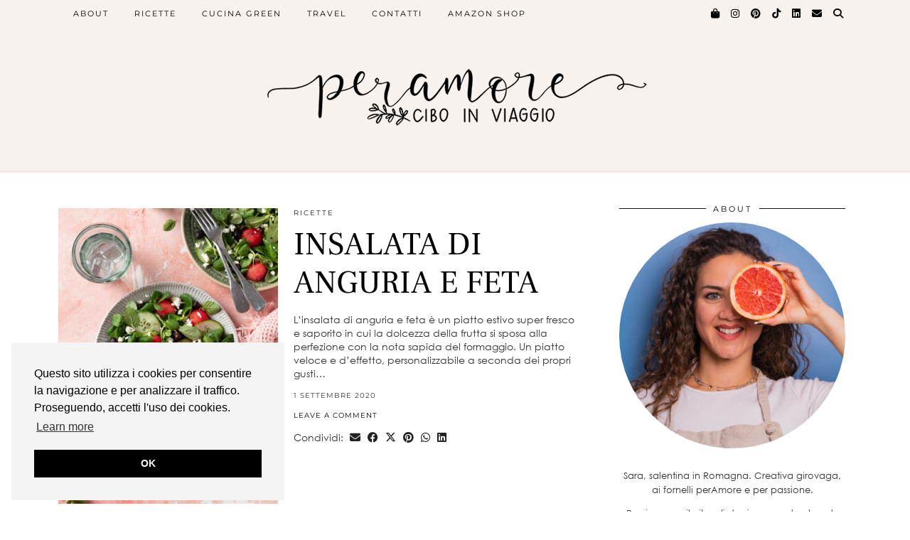

--- FILE ---
content_type: text/html; charset=UTF-8
request_url: https://www.peramore-ciboinviaggio.com/tag/valeriana/
body_size: 19525
content:
<!DOCTYPE html>
<html lang="it-IT">
<head>
	<meta charset="UTF-8">
	<meta name="viewport" content="width=device-width, initial-scale=1, maximum-scale=5">	<meta name='robots' content='index, follow, max-image-preview:large, max-snippet:-1, max-video-preview:-1' />
	<style>img:is([sizes="auto" i], [sizes^="auto," i]) { contain-intrinsic-size: 3000px 1500px }</style>
	
	<!-- This site is optimized with the Yoast SEO plugin v26.7 - https://yoast.com/wordpress/plugins/seo/ -->
	<title>valeriana Archivi - perAmore</title>
	<link rel="canonical" href="https://www.peramore-ciboinviaggio.com/tag/valeriana/" />
	<meta property="og:locale" content="it_IT" />
	<meta property="og:type" content="article" />
	<meta property="og:title" content="valeriana Archivi - perAmore" />
	<meta property="og:url" content="https://www.peramore-ciboinviaggio.com/tag/valeriana/" />
	<meta property="og:site_name" content="perAmore" />
	<meta name="twitter:card" content="summary_large_image" />
	<script type="application/ld+json" class="yoast-schema-graph">{"@context":"https://schema.org","@graph":[{"@type":"CollectionPage","@id":"https://www.peramore-ciboinviaggio.com/tag/valeriana/","url":"https://www.peramore-ciboinviaggio.com/tag/valeriana/","name":"valeriana Archivi - perAmore","isPartOf":{"@id":"https://www.peramore-ciboinviaggio.com/#website"},"primaryImageOfPage":{"@id":"https://www.peramore-ciboinviaggio.com/tag/valeriana/#primaryimage"},"image":{"@id":"https://www.peramore-ciboinviaggio.com/tag/valeriana/#primaryimage"},"thumbnailUrl":"https://www.peramore-ciboinviaggio.com/wp-content/uploads/2020/09/insalata-anguria-feta-scaled.jpg","breadcrumb":{"@id":"https://www.peramore-ciboinviaggio.com/tag/valeriana/#breadcrumb"},"inLanguage":"it-IT"},{"@type":"ImageObject","inLanguage":"it-IT","@id":"https://www.peramore-ciboinviaggio.com/tag/valeriana/#primaryimage","url":"https://www.peramore-ciboinviaggio.com/wp-content/uploads/2020/09/insalata-anguria-feta-scaled.jpg","contentUrl":"https://www.peramore-ciboinviaggio.com/wp-content/uploads/2020/09/insalata-anguria-feta-scaled.jpg","width":1707,"height":2560,"caption":"insalata con anguria e feta"},{"@type":"BreadcrumbList","@id":"https://www.peramore-ciboinviaggio.com/tag/valeriana/#breadcrumb","itemListElement":[{"@type":"ListItem","position":1,"name":"Home","item":"https://www.peramore-ciboinviaggio.com/"},{"@type":"ListItem","position":2,"name":"valeriana"}]},{"@type":"WebSite","@id":"https://www.peramore-ciboinviaggio.com/#website","url":"https://www.peramore-ciboinviaggio.com/","name":"perAmore - ricette, viaggi, cucina green","description":"ricette, viaggi, cucina green","publisher":{"@id":"https://www.peramore-ciboinviaggio.com/#/schema/person/c98344d371f2d01b1bfb1c679d234fe7"},"potentialAction":[{"@type":"SearchAction","target":{"@type":"EntryPoint","urlTemplate":"https://www.peramore-ciboinviaggio.com/?s={search_term_string}"},"query-input":{"@type":"PropertyValueSpecification","valueRequired":true,"valueName":"search_term_string"}}],"inLanguage":"it-IT"},{"@type":["Person","Organization"],"@id":"https://www.peramore-ciboinviaggio.com/#/schema/person/c98344d371f2d01b1bfb1c679d234fe7","name":"admin","image":{"@type":"ImageObject","inLanguage":"it-IT","@id":"https://www.peramore-ciboinviaggio.com/#/schema/person/image/","url":"https://www.peramore-ciboinviaggio.com/wp-content/uploads/2020/05/Sara-Guida-peramore-avatar.jpg","contentUrl":"https://www.peramore-ciboinviaggio.com/wp-content/uploads/2020/05/Sara-Guida-peramore-avatar.jpg","width":297,"height":297,"caption":"admin"},"logo":{"@id":"https://www.peramore-ciboinviaggio.com/#/schema/person/image/"}}]}</script>
	<!-- / Yoast SEO plugin. -->


<link rel='dns-prefetch' href='//pipdigz.co.uk' />
<link rel='dns-prefetch' href='//cdnjs.cloudflare.com' />
<link rel='dns-prefetch' href='//fonts.bunny.net' />
<link rel="alternate" type="application/rss+xml" title="perAmore &raquo; Feed" href="https://www.peramore-ciboinviaggio.com/feed/" />
<link rel="alternate" type="application/rss+xml" title="perAmore &raquo; Feed dei commenti" href="https://www.peramore-ciboinviaggio.com/comments/feed/" />
<link rel="alternate" type="application/rss+xml" title="perAmore &raquo; valeriana Feed del tag" href="https://www.peramore-ciboinviaggio.com/tag/valeriana/feed/" />
<script>(()=>{"use strict";const e=[400,500,600,700,800,900],t=e=>`wprm-min-${e}`,n=e=>`wprm-max-${e}`,s=new Set,o="ResizeObserver"in window,r=o?new ResizeObserver((e=>{for(const t of e)c(t.target)})):null,i=.5/(window.devicePixelRatio||1);function c(s){const o=s.getBoundingClientRect().width||0;for(let r=0;r<e.length;r++){const c=e[r],a=o<=c+i;o>c+i?s.classList.add(t(c)):s.classList.remove(t(c)),a?s.classList.add(n(c)):s.classList.remove(n(c))}}function a(e){s.has(e)||(s.add(e),r&&r.observe(e),c(e))}!function(e=document){e.querySelectorAll(".wprm-recipe").forEach(a)}();if(new MutationObserver((e=>{for(const t of e)for(const e of t.addedNodes)e instanceof Element&&(e.matches?.(".wprm-recipe")&&a(e),e.querySelectorAll?.(".wprm-recipe").forEach(a))})).observe(document.documentElement,{childList:!0,subtree:!0}),!o){let e=0;addEventListener("resize",(()=>{e&&cancelAnimationFrame(e),e=requestAnimationFrame((()=>s.forEach(c)))}),{passive:!0})}})();</script><link rel='stylesheet' id='sbi_styles-css' href='https://www.peramore-ciboinviaggio.com/wp-content/plugins/instagram-feed/css/sbi-styles.min.css?ver=6.10.0' type='text/css' media='all' />
<link rel='stylesheet' id='wp-block-library-css' href='https://www.peramore-ciboinviaggio.com/wp-includes/css/dist/block-library/style.min.css?ver=6.8.3' type='text/css' media='all' />
<style id='classic-theme-styles-inline-css' type='text/css'>
/*! This file is auto-generated */
.wp-block-button__link{color:#fff;background-color:#32373c;border-radius:9999px;box-shadow:none;text-decoration:none;padding:calc(.667em + 2px) calc(1.333em + 2px);font-size:1.125em}.wp-block-file__button{background:#32373c;color:#fff;text-decoration:none}
</style>
<link rel='stylesheet' id='wprm-public-css' href='https://www.peramore-ciboinviaggio.com/wp-content/plugins/wp-recipe-maker/dist/public-modern.css?ver=10.3.2' type='text/css' media='all' />
<style id='global-styles-inline-css' type='text/css'>
:root{--wp--preset--aspect-ratio--square: 1;--wp--preset--aspect-ratio--4-3: 4/3;--wp--preset--aspect-ratio--3-4: 3/4;--wp--preset--aspect-ratio--3-2: 3/2;--wp--preset--aspect-ratio--2-3: 2/3;--wp--preset--aspect-ratio--16-9: 16/9;--wp--preset--aspect-ratio--9-16: 9/16;--wp--preset--color--black: #000000;--wp--preset--color--cyan-bluish-gray: #abb8c3;--wp--preset--color--white: #ffffff;--wp--preset--color--pale-pink: #f78da7;--wp--preset--color--vivid-red: #cf2e2e;--wp--preset--color--luminous-vivid-orange: #ff6900;--wp--preset--color--luminous-vivid-amber: #fcb900;--wp--preset--color--light-green-cyan: #7bdcb5;--wp--preset--color--vivid-green-cyan: #00d084;--wp--preset--color--pale-cyan-blue: #8ed1fc;--wp--preset--color--vivid-cyan-blue: #0693e3;--wp--preset--color--vivid-purple: #9b51e0;--wp--preset--gradient--vivid-cyan-blue-to-vivid-purple: linear-gradient(135deg,rgba(6,147,227,1) 0%,rgb(155,81,224) 100%);--wp--preset--gradient--light-green-cyan-to-vivid-green-cyan: linear-gradient(135deg,rgb(122,220,180) 0%,rgb(0,208,130) 100%);--wp--preset--gradient--luminous-vivid-amber-to-luminous-vivid-orange: linear-gradient(135deg,rgba(252,185,0,1) 0%,rgba(255,105,0,1) 100%);--wp--preset--gradient--luminous-vivid-orange-to-vivid-red: linear-gradient(135deg,rgba(255,105,0,1) 0%,rgb(207,46,46) 100%);--wp--preset--gradient--very-light-gray-to-cyan-bluish-gray: linear-gradient(135deg,rgb(238,238,238) 0%,rgb(169,184,195) 100%);--wp--preset--gradient--cool-to-warm-spectrum: linear-gradient(135deg,rgb(74,234,220) 0%,rgb(151,120,209) 20%,rgb(207,42,186) 40%,rgb(238,44,130) 60%,rgb(251,105,98) 80%,rgb(254,248,76) 100%);--wp--preset--gradient--blush-light-purple: linear-gradient(135deg,rgb(255,206,236) 0%,rgb(152,150,240) 100%);--wp--preset--gradient--blush-bordeaux: linear-gradient(135deg,rgb(254,205,165) 0%,rgb(254,45,45) 50%,rgb(107,0,62) 100%);--wp--preset--gradient--luminous-dusk: linear-gradient(135deg,rgb(255,203,112) 0%,rgb(199,81,192) 50%,rgb(65,88,208) 100%);--wp--preset--gradient--pale-ocean: linear-gradient(135deg,rgb(255,245,203) 0%,rgb(182,227,212) 50%,rgb(51,167,181) 100%);--wp--preset--gradient--electric-grass: linear-gradient(135deg,rgb(202,248,128) 0%,rgb(113,206,126) 100%);--wp--preset--gradient--midnight: linear-gradient(135deg,rgb(2,3,129) 0%,rgb(40,116,252) 100%);--wp--preset--font-size--small: 13px;--wp--preset--font-size--medium: 20px;--wp--preset--font-size--large: 36px;--wp--preset--font-size--x-large: 42px;--wp--preset--spacing--20: 0.44rem;--wp--preset--spacing--30: 0.67rem;--wp--preset--spacing--40: 1rem;--wp--preset--spacing--50: 1.5rem;--wp--preset--spacing--60: 2.25rem;--wp--preset--spacing--70: 3.38rem;--wp--preset--spacing--80: 5.06rem;--wp--preset--shadow--natural: 6px 6px 9px rgba(0, 0, 0, 0.2);--wp--preset--shadow--deep: 12px 12px 50px rgba(0, 0, 0, 0.4);--wp--preset--shadow--sharp: 6px 6px 0px rgba(0, 0, 0, 0.2);--wp--preset--shadow--outlined: 6px 6px 0px -3px rgba(255, 255, 255, 1), 6px 6px rgba(0, 0, 0, 1);--wp--preset--shadow--crisp: 6px 6px 0px rgba(0, 0, 0, 1);}:where(.is-layout-flex){gap: 0.5em;}:where(.is-layout-grid){gap: 0.5em;}body .is-layout-flex{display: flex;}.is-layout-flex{flex-wrap: wrap;align-items: center;}.is-layout-flex > :is(*, div){margin: 0;}body .is-layout-grid{display: grid;}.is-layout-grid > :is(*, div){margin: 0;}:where(.wp-block-columns.is-layout-flex){gap: 2em;}:where(.wp-block-columns.is-layout-grid){gap: 2em;}:where(.wp-block-post-template.is-layout-flex){gap: 1.25em;}:where(.wp-block-post-template.is-layout-grid){gap: 1.25em;}.has-black-color{color: var(--wp--preset--color--black) !important;}.has-cyan-bluish-gray-color{color: var(--wp--preset--color--cyan-bluish-gray) !important;}.has-white-color{color: var(--wp--preset--color--white) !important;}.has-pale-pink-color{color: var(--wp--preset--color--pale-pink) !important;}.has-vivid-red-color{color: var(--wp--preset--color--vivid-red) !important;}.has-luminous-vivid-orange-color{color: var(--wp--preset--color--luminous-vivid-orange) !important;}.has-luminous-vivid-amber-color{color: var(--wp--preset--color--luminous-vivid-amber) !important;}.has-light-green-cyan-color{color: var(--wp--preset--color--light-green-cyan) !important;}.has-vivid-green-cyan-color{color: var(--wp--preset--color--vivid-green-cyan) !important;}.has-pale-cyan-blue-color{color: var(--wp--preset--color--pale-cyan-blue) !important;}.has-vivid-cyan-blue-color{color: var(--wp--preset--color--vivid-cyan-blue) !important;}.has-vivid-purple-color{color: var(--wp--preset--color--vivid-purple) !important;}.has-black-background-color{background-color: var(--wp--preset--color--black) !important;}.has-cyan-bluish-gray-background-color{background-color: var(--wp--preset--color--cyan-bluish-gray) !important;}.has-white-background-color{background-color: var(--wp--preset--color--white) !important;}.has-pale-pink-background-color{background-color: var(--wp--preset--color--pale-pink) !important;}.has-vivid-red-background-color{background-color: var(--wp--preset--color--vivid-red) !important;}.has-luminous-vivid-orange-background-color{background-color: var(--wp--preset--color--luminous-vivid-orange) !important;}.has-luminous-vivid-amber-background-color{background-color: var(--wp--preset--color--luminous-vivid-amber) !important;}.has-light-green-cyan-background-color{background-color: var(--wp--preset--color--light-green-cyan) !important;}.has-vivid-green-cyan-background-color{background-color: var(--wp--preset--color--vivid-green-cyan) !important;}.has-pale-cyan-blue-background-color{background-color: var(--wp--preset--color--pale-cyan-blue) !important;}.has-vivid-cyan-blue-background-color{background-color: var(--wp--preset--color--vivid-cyan-blue) !important;}.has-vivid-purple-background-color{background-color: var(--wp--preset--color--vivid-purple) !important;}.has-black-border-color{border-color: var(--wp--preset--color--black) !important;}.has-cyan-bluish-gray-border-color{border-color: var(--wp--preset--color--cyan-bluish-gray) !important;}.has-white-border-color{border-color: var(--wp--preset--color--white) !important;}.has-pale-pink-border-color{border-color: var(--wp--preset--color--pale-pink) !important;}.has-vivid-red-border-color{border-color: var(--wp--preset--color--vivid-red) !important;}.has-luminous-vivid-orange-border-color{border-color: var(--wp--preset--color--luminous-vivid-orange) !important;}.has-luminous-vivid-amber-border-color{border-color: var(--wp--preset--color--luminous-vivid-amber) !important;}.has-light-green-cyan-border-color{border-color: var(--wp--preset--color--light-green-cyan) !important;}.has-vivid-green-cyan-border-color{border-color: var(--wp--preset--color--vivid-green-cyan) !important;}.has-pale-cyan-blue-border-color{border-color: var(--wp--preset--color--pale-cyan-blue) !important;}.has-vivid-cyan-blue-border-color{border-color: var(--wp--preset--color--vivid-cyan-blue) !important;}.has-vivid-purple-border-color{border-color: var(--wp--preset--color--vivid-purple) !important;}.has-vivid-cyan-blue-to-vivid-purple-gradient-background{background: var(--wp--preset--gradient--vivid-cyan-blue-to-vivid-purple) !important;}.has-light-green-cyan-to-vivid-green-cyan-gradient-background{background: var(--wp--preset--gradient--light-green-cyan-to-vivid-green-cyan) !important;}.has-luminous-vivid-amber-to-luminous-vivid-orange-gradient-background{background: var(--wp--preset--gradient--luminous-vivid-amber-to-luminous-vivid-orange) !important;}.has-luminous-vivid-orange-to-vivid-red-gradient-background{background: var(--wp--preset--gradient--luminous-vivid-orange-to-vivid-red) !important;}.has-very-light-gray-to-cyan-bluish-gray-gradient-background{background: var(--wp--preset--gradient--very-light-gray-to-cyan-bluish-gray) !important;}.has-cool-to-warm-spectrum-gradient-background{background: var(--wp--preset--gradient--cool-to-warm-spectrum) !important;}.has-blush-light-purple-gradient-background{background: var(--wp--preset--gradient--blush-light-purple) !important;}.has-blush-bordeaux-gradient-background{background: var(--wp--preset--gradient--blush-bordeaux) !important;}.has-luminous-dusk-gradient-background{background: var(--wp--preset--gradient--luminous-dusk) !important;}.has-pale-ocean-gradient-background{background: var(--wp--preset--gradient--pale-ocean) !important;}.has-electric-grass-gradient-background{background: var(--wp--preset--gradient--electric-grass) !important;}.has-midnight-gradient-background{background: var(--wp--preset--gradient--midnight) !important;}.has-small-font-size{font-size: var(--wp--preset--font-size--small) !important;}.has-medium-font-size{font-size: var(--wp--preset--font-size--medium) !important;}.has-large-font-size{font-size: var(--wp--preset--font-size--large) !important;}.has-x-large-font-size{font-size: var(--wp--preset--font-size--x-large) !important;}
:where(.wp-block-post-template.is-layout-flex){gap: 1.25em;}:where(.wp-block-post-template.is-layout-grid){gap: 1.25em;}
:where(.wp-block-columns.is-layout-flex){gap: 2em;}:where(.wp-block-columns.is-layout-grid){gap: 2em;}
:root :where(.wp-block-pullquote){font-size: 1.5em;line-height: 1.6;}
</style>
<link rel='stylesheet' id='parent-style-css' href='https://www.peramore-ciboinviaggio.com/wp-content/themes/pipdig-blossom/style.css?ver=6.8.3' type='text/css' media='all' />
<link rel='stylesheet' id='p3-core-responsive-css' href='https://pipdigz.co.uk/p3/css/core_resp.css' type='text/css' media='all' />
<link rel='stylesheet' id='pipdig-style-css' href='https://www.peramore-ciboinviaggio.com/wp-content/themes/blossom-child/style.css?ver=1754910991' type='text/css' media='all' />
<link rel='stylesheet' id='pipdig-responsive-css' href='https://www.peramore-ciboinviaggio.com/wp-content/themes/pipdig-blossom/css/responsive.css?ver=1754910991' type='text/css' media='all' />
<link rel='stylesheet' id='pipdig-fonts-css' href='https://fonts.bunny.net/css?family=Montserrat' type='text/css' media='all' />
<link rel='stylesheet' id='pipdig-header-font-css' href='https://pipdigz.co.uk/fonts/g449fdsw73ntoh9s784p3ppog9a8y945j/style.css' type='text/css' media='all' />
<link rel='stylesheet' id='pipdig-century-gothic-css' href='https://pipdigz.co.uk/fonts/x04qhjis8y3btylf0286ngkxs8/style.css' type='text/css' media='all' />
<link rel='stylesheet' id='pipdig-frank-css' href='https://pipdigz.co.uk/fonts/pP9iOzmI0joxrVdQV5ZvPebQb/style.css' type='text/css' media='all' />
<script type="text/javascript" src="https://www.peramore-ciboinviaggio.com/wp-includes/js/jquery/jquery.min.js?ver=3.7.1" id="jquery-core-js"></script>
<script type="text/javascript" src="https://www.peramore-ciboinviaggio.com/wp-includes/js/jquery/jquery-migrate.min.js?ver=3.4.1" id="jquery-migrate-js"></script>
<link rel="https://api.w.org/" href="https://www.peramore-ciboinviaggio.com/wp-json/" /><link rel="alternate" title="JSON" type="application/json" href="https://www.peramore-ciboinviaggio.com/wp-json/wp/v2/tags/1595" /><link rel="EditURI" type="application/rsd+xml" title="RSD" href="https://www.peramore-ciboinviaggio.com/xmlrpc.php?rsd" />
<meta name="generator" content="WordPress 6.8.3" />

		<!-- GA Google Analytics @ https://m0n.co/ga -->
		<script async src="https://www.googletagmanager.com/gtag/js?id=UA-122561786-1"></script>
		<script>
			window.dataLayer = window.dataLayer || [];
			function gtag(){dataLayer.push(arguments);}
			gtag('js', new Date());
			gtag('config', 'UA-122561786-1');
		</script>

	<style type="text/css"> .tippy-box[data-theme~="wprm"] { background-color: #333333; color: #FFFFFF; } .tippy-box[data-theme~="wprm"][data-placement^="top"] > .tippy-arrow::before { border-top-color: #333333; } .tippy-box[data-theme~="wprm"][data-placement^="bottom"] > .tippy-arrow::before { border-bottom-color: #333333; } .tippy-box[data-theme~="wprm"][data-placement^="left"] > .tippy-arrow::before { border-left-color: #333333; } .tippy-box[data-theme~="wprm"][data-placement^="right"] > .tippy-arrow::before { border-right-color: #333333; } .tippy-box[data-theme~="wprm"] a { color: #FFFFFF; } .wprm-comment-rating svg { width: 18px !important; height: 18px !important; } img.wprm-comment-rating { width: 90px !important; height: 18px !important; } body { --comment-rating-star-color: #343434; } body { --wprm-popup-font-size: 16px; } body { --wprm-popup-background: #ffffff; } body { --wprm-popup-title: #000000; } body { --wprm-popup-content: #444444; } body { --wprm-popup-button-background: #444444; } body { --wprm-popup-button-text: #ffffff; } body { --wprm-popup-accent: #747B2D; }</style><style type="text/css">.wprm-glossary-term {color: #5A822B;text-decoration: underline;cursor: help;}</style><!--noptimize--> <!-- Cust --> <style>.site-header .container{padding-top:0;padding-bottom:0;}.site-description{margin-bottom:20px}@media screen and (min-width: 770px) { .site-title img{padding-top:35px} }.site-title img{padding-bottom:35px}</style> <!-- /Cust --> <!--/noptimize--><!-- All in one Favicon 4.8 --><link rel="shortcut icon" href="https://www.peramore-ciboinviaggio.com/wp-content/uploads/2020/04/favicon.ico" />
		<style type="text/css" id="wp-custom-css">
			#formattazione-ricetta {
    border: 1px solid #ddd;
	padding: 20px;
}


.textwidget ul   {
    padding-left: 0!Important;
}
.site-description {display: none;}		</style>
			</head>

<body data-rsssl=1 class="archive tag tag-valeriana tag-1595 wp-theme-pipdig-blossom wp-child-theme-blossom-child pipdig_sidebar_active">

		<div id="blossom_search">
	<div class="container">
		<div class="blossom_search_inner">
			<a href="#" class="toggle-blossom-scotch"><i class="pipdigicons pipdigicons_fas pipdigicons-times"></i></a>
		</div>
	</div>
	</div>
	
	<header class="site-header nopin">
		<div class="clearfix container">
			<div class="site-branding">
							<div class="site-title">
					<a href="https://www.peramore-ciboinviaggio.com/" title="perAmore" rel="home">
						<img data-pin-nopin="true" src="https://www.peramore-ciboinviaggio.com/wp-content/uploads/2020/04/peramore-logo.png" alt="perAmore" />
					</a>
				</div>
							<div class="site-description">ricette, viaggi, cucina green</div>			</div>
		</div>
	</header><!-- .site-header -->
	
	<div class="site-top">
						<div class="clearfix container">
			<nav id="main_menu_above_header" class="site-menu">
				<div class="clearfix menu-bar"><ul id="menu-primary" class="menu"><li id="menu-item-5378" class="menu-item menu-item-type-post_type menu-item-object-page menu-item-5378"><a href="https://www.peramore-ciboinviaggio.com/about-peramore/">About</a></li>
<li id="menu-item-5474" class="menu-item menu-item-type-custom menu-item-object-custom menu-item-has-children menu-item-5474"><a href="https://www.peramore-ciboinviaggio.com/category/ricette/">Ricette</a>
<ul class="sub-menu">
	<li id="menu-item-5382" class="menu-item menu-item-type-post_type menu-item-object-page menu-item-5382"><a href="https://www.peramore-ciboinviaggio.com/ricettario/antipasti-aperitivi/">Antipasti e aperitivi</a></li>
	<li id="menu-item-5383" class="menu-item menu-item-type-post_type menu-item-object-page menu-item-5383"><a href="https://www.peramore-ciboinviaggio.com/ricettario/biscotti/">Biscotti</a></li>
	<li id="menu-item-5384" class="menu-item menu-item-type-post_type menu-item-object-page menu-item-5384"><a href="https://www.peramore-ciboinviaggio.com/ricettario/colazione/">Colazione</a></li>
	<li id="menu-item-5385" class="menu-item menu-item-type-post_type menu-item-object-page menu-item-5385"><a href="https://www.peramore-ciboinviaggio.com/ricettario/crostate/">Crostate</a></li>
	<li id="menu-item-5386" class="menu-item menu-item-type-post_type menu-item-object-page menu-item-5386"><a href="https://www.peramore-ciboinviaggio.com/ricettario/dolci-al-cucchiaio/">Dolci al cucchiaio</a></li>
	<li id="menu-item-5387" class="menu-item menu-item-type-post_type menu-item-object-page menu-item-5387"><a href="https://www.peramore-ciboinviaggio.com/ricettario/dolci-da-credenza/">Dolci da credenza</a></li>
	<li id="menu-item-5389" class="menu-item menu-item-type-post_type menu-item-object-page menu-item-5389"><a href="https://www.peramore-ciboinviaggio.com/ricettario/gelati-cocktail-sciroppi/">Gelati, Cocktail &#038; Sciroppi</a></li>
	<li id="menu-item-5390" class="menu-item menu-item-type-post_type menu-item-object-page menu-item-5390"><a href="https://www.peramore-ciboinviaggio.com/ricettario/insalate/">Insalate</a></li>
	<li id="menu-item-5391" class="menu-item menu-item-type-post_type menu-item-object-page menu-item-5391"><a href="https://www.peramore-ciboinviaggio.com/ricettario/lievitati/">Lievitati, pane &#038; Co.</a></li>
	<li id="menu-item-5392" class="menu-item menu-item-type-post_type menu-item-object-page menu-item-5392"><a href="https://www.peramore-ciboinviaggio.com/ricettario/muffin-cupcake/">Muffin &#038; Cupcake</a></li>
	<li id="menu-item-5393" class="menu-item menu-item-type-post_type menu-item-object-page menu-item-5393"><a href="https://www.peramore-ciboinviaggio.com/ricettario/pentola-fornetto/">Pentola Fornetto</a></li>
	<li id="menu-item-5388" class="menu-item menu-item-type-post_type menu-item-object-page menu-item-5388"><a href="https://www.peramore-ciboinviaggio.com/ricettario/dolci-delle-feste/">Piatti per le feste</a></li>
	<li id="menu-item-5394" class="menu-item menu-item-type-post_type menu-item-object-page menu-item-5394"><a href="https://www.peramore-ciboinviaggio.com/ricettario/primi-piatti/">Primi piatti</a></li>
	<li id="menu-item-8424" class="menu-item menu-item-type-post_type menu-item-object-page menu-item-8424"><a href="https://www.peramore-ciboinviaggio.com/ricettario/secondi-piatti/">Secondi piatti</a></li>
	<li id="menu-item-5395" class="menu-item menu-item-type-post_type menu-item-object-page menu-item-5395"><a href="https://www.peramore-ciboinviaggio.com/ricettario/senza-glutine/">Senza glutine</a></li>
	<li id="menu-item-5396" class="menu-item menu-item-type-post_type menu-item-object-page menu-item-5396"><a href="https://www.peramore-ciboinviaggio.com/ricettario/senza-lattosio/">Senza lattosio</a></li>
	<li id="menu-item-5397" class="menu-item menu-item-type-post_type menu-item-object-page menu-item-5397"><a href="https://www.peramore-ciboinviaggio.com/ricettario/speciale-cioccolato/">Speciale cioccolato</a></li>
	<li id="menu-item-7450" class="menu-item menu-item-type-post_type menu-item-object-page menu-item-7450"><a href="https://www.peramore-ciboinviaggio.com/ricettario/vegan/">Vegan</a></li>
</ul>
</li>
<li id="menu-item-5410" class="menu-item menu-item-type-custom menu-item-object-custom menu-item-5410"><a href="https://www.peramore-ciboinviaggio.com/category/cucina-green/">Cucina Green</a></li>
<li id="menu-item-5411" class="menu-item menu-item-type-custom menu-item-object-custom menu-item-5411"><a href="https://www.peramore-ciboinviaggio.com/category/travel/">Travel</a></li>
<li id="menu-item-5381" class="menu-item menu-item-type-post_type menu-item-object-page menu-item-has-children menu-item-5381"><a href="https://www.peramore-ciboinviaggio.com/contatti/">Contatti</a>
<ul class="sub-menu">
	<li id="menu-item-8042" class="menu-item menu-item-type-custom menu-item-object-custom menu-item-8042"><a href="https://www.saraguidaphotography.com/">Portfolio</a></li>
</ul>
</li>
<li id="menu-item-6531" class="menu-item menu-item-type-custom menu-item-object-custom menu-item-6531"><a href="http://www.amazon.it/shop/saraguida5">Amazon Shop</a></li>
<li class="socialz top-socialz"><a href="http://www.amazon.it/shop/saraguida5" rel="nofollow" class="p3_shop_bag_icon"><i class="pipdigicons pipdigicons-shopping-bag"></i></a><a href="https://www.instagram.com/saraguida5/" target="_blank" rel="nofollow noopener" aria-label="Instagram" title="Instagram"><i class="pipdigicons pipdigicons_fab pipdigicons-instagram"></i></a><a href="https://www.pinterest.com/saraguidaphoto" target="_blank" rel="nofollow noopener" aria-label="Pinterest" title="Pinterest"><i class="pipdigicons pipdigicons_fab pipdigicons-pinterest"></i></a><a href="https://www.tiktok.com/@saraguida5?_t=8gNJCufmX8T&#038;_r=1" target="_blank" rel="nofollow noopener" aria-label="TikTok" title="TikTok"><i class="pipdigicons pipdigicons_fab pipdigicons-tiktok"></i></a><a href="https://www.linkedin.com/in/saraguida" target="_blank" rel="nofollow noopener"><i class="pipdigicons pipdigicons_fab pipdigicons-linkedin"></i></a><a href="mailto:peramore.ciboinviaggio@gmail.com" target="_blank" rel="nofollow noopener" aria-label="Email" title="Email"><i class="pipdigicons pipdigicons-envelope"></i></a><a id="p3_search_btn" class="toggle-search" aria-label="Search" title="Search"><i class="pipdigicons pipdigicons-search"></i></a></li><li class="pipdig_navbar_search"><form role="search" method="get" class="search-form" action="https://www.peramore-ciboinviaggio.com/">
	<div class="form-group">
		<input type="search" class="form-control" placeholder="Type some keywords..." value="" name="s" autocomplete="off" minlength="2" required>
	</div>
</form></li></ul></div>			</nav><!-- .site-menu -->
		</div>
					</div><!-- .site-top -->
	
		
	<div class="site-main">
	
		
					
				
				
		<div class="clearfix container">

						
						
						
			
	<div class="row ">
	
				
		<div id="content" class="col-sm-8 content-area">
		
				
		
				
						
															
<article id="post-6060" class="clearfix floated_summary_post post-6060 post type-post status-publish format-standard has-post-thumbnail hentry category-insalate category-ricette category-senza-glutine tag-anguria tag-feta tag-insalata tag-insalata-greca tag-menta tag-olive tag-olive-nere tag-songino tag-valeriana tag-valerianella">
	<div class=""> <!-- was .entry-summary -->
	
		<div class="floated_summary_left">
			<a href="https://www.peramore-ciboinviaggio.com/2020/09/01/insalata-anguria-feta/" title="INSALATA DI ANGURIA E FETA" >
									<div class="p3_cover_me nopin pipdig_lazy" data-src="https://www.peramore-ciboinviaggio.com/wp-content/uploads/2020/09/insalata-anguria-feta-800x1200.jpg">
									<img class="p3_invisible" src="[data-uri]" alt="" data-pin-nopin="true" />
				</div>
			</a>
		</div>
		
		<div class="floated_summary_right">
			
			<div class="entry-meta">
				<a href="https://www.peramore-ciboinviaggio.com/category/ricette/">Ricette</a>			</div>
			
			<h2 class="entry-title"><a href="https://www.peramore-ciboinviaggio.com/2020/09/01/insalata-anguria-feta/" rel="bookmark">INSALATA DI ANGURIA E FETA</a></h2>
			
			<p>L&#8217;insalata di anguria e feta è un piatto estivo super fresco e saporito in cui la dolcezza della frutta si sposa alla perfezione con la nota sapida del formaggio. Un piatto veloce e d&#8217;effetto, personalizzabile a seconda dei propri gusti&hellip;</p>			
							<div class="floated_summary_post_date"><time datetime="2020-09">1 Settembre 2020</time></div>
						
			<!-- <a class="more-link" href="">Read Post</a> -->
			
							<div class="listing-comments"><a href="https://www.peramore-ciboinviaggio.com/2020/09/01/insalata-anguria-feta/#respond" data-disqus-url="https://www.peramore-ciboinviaggio.com/2020/09/01/insalata-anguria-feta/">Leave a comment</a></div>
						
						
			<div class="addthis_toolbox"><span class="p3_share_title">Condividi: </span><a href="mailto:?subject=Shared:%20INSALATA+DI+ANGURIA+E+FETA&#038;body=I%20thought%20you%20might%20like%20this%20https://www.peramore-ciboinviaggio.com/2020/09/01/insalata-anguria-feta/" target="_blank" rel="nofollow noopener" aria-label="Share via email" title="Share via email"><i class="pipdigicons pipdigicons-envelope" aria-hidden="true"></i></a><a href="https://www.facebook.com/sharer.php?u=https://www.peramore-ciboinviaggio.com/2020/09/01/insalata-anguria-feta/" target="_blank" rel="nofollow noopener" aria-label="Share on Facebook" title="Share on Facebook"><i class="pipdigicons pipdigicons_fab pipdigicons-facebook" aria-hidden="true"></i></a><a href="https://twitter.com/share?url=https://www.peramore-ciboinviaggio.com/2020/09/01/insalata-anguria-feta/&#038;text=INSALATA+DI+ANGURIA+E+FETA" target="_blank" rel="nofollow noopener" aria-label="Share on Twitter/X" title="Share on Twitter/X"><i class="pipdigicons pipdigicons_fab pipdigicons-x-twitter" aria-hidden="true"></i></a><a href="https://pinterest.com/pin/create/link/?url=https://www.peramore-ciboinviaggio.com/2020/09/01/insalata-anguria-feta/&#038;media=https://www.peramore-ciboinviaggio.com/wp-content/uploads/2020/09/insalata-anguria-feta-scaled.jpg&#038;description=INSALATA+DI+ANGURIA+E+FETA" target="_blank" rel="nofollow noopener" aria-label="Share on Pinterest" title="Share on Pinterest"><i class="pipdigicons pipdigicons_fab pipdigicons-pinterest" aria-hidden="true"></i></a><a href="https://api.whatsapp.com/send?text=https://www.peramore-ciboinviaggio.com/2020/09/01/insalata-anguria-feta/" target="_blank" rel="nofollow noopener" aria-label="Send via WhatsApp" title="Send via WhatsApp" data-action="share/whatsapp/share"><i class="pipdigicons pipdigicons_fab pipdigicons-whatsapp" aria-hidden="true"></i></a><a href="https://www.linkedin.com/shareArticle?mini=true&#038;url=https://www.peramore-ciboinviaggio.com/2020/09/01/insalata-anguria-feta/" target="_blank" rel="nofollow noopener" aria-label="Share on linkedin" title="Share on linkedin"><i class="pipdigicons pipdigicons_fab pipdigicons-linkedin" aria-hidden="true"></i></a></div>			
		</div>
		
		<div class="clearfix"></div>
		
	</div><!-- .entry-summary -->
	
			<!--noptimize-->
		<script type="application/ld+json">
		{
			"@context": "https://schema.org", 
			"@type": "BlogPosting",
			"headline": "INSALATA DI ANGURIA E FETA",
			"image": {
				"@type": "imageObject",
				"url": "https://www.peramore-ciboinviaggio.com/wp-content/uploads/2020/09/insalata-anguria-feta-300x450.jpg",
				"height": "450",
				"width": "300"
			},
			"publisher": {
				"@type": "Organization",
				"name": "perAmore",
				"logo": {
					"@type": "imageObject",
					"url": "https://pipdigz.co.uk/p3/img/placeholder-publisher.png"
				}
			},
			"mainEntityOfPage": "https://www.peramore-ciboinviaggio.com/2020/09/01/insalata-anguria-feta/",
			"url": "https://www.peramore-ciboinviaggio.com/2020/09/01/insalata-anguria-feta/",
			"datePublished": "2020-09-01",
			"dateModified": "2024-10-03",
			"description": "L&#039;insalata di anguria e feta è un piatto estivo super fresco, saporito e veloce. Il dolce e il sapido si incontrano per un effetto sorprendente!",
			"articleBody": "L&#8217;insalata di anguria e feta è un piatto estivo super fresco e saporito in cui la dolcezza della frutta si sposa alla perfezione con la nota sapida del formaggio. Un piatto veloce e d&#8217;effetto, personalizzabile a seconda dei propri gusti&hellip;",
			"author": {
				"@type": "Person",
				"name": "admin"
			}
		}
		</script>
		<!--/noptimize-->
		
</article><!-- #post-6060 -->																										
<article id="post-5116" class="clearfix floated_summary_post post-5116 post type-post status-publish format-standard has-post-thumbnail hentry category-insalate category-ricette category-senza-glutine tag-cavoletti-di-bruxelles tag-insalata tag-melagrana tag-noci tag-noci-del-brasile tag-salato tag-salsa-allo-yogurt tag-skyr tag-tahina tag-valeriana tag-vegetariano tag-yogurt">
	<div class=""> <!-- was .entry-summary -->
	
		<div class="floated_summary_left">
			<a href="https://www.peramore-ciboinviaggio.com/2020/02/27/insalata-valeriana-cavoletti-bruxelles-noci/" title="INSALATA DI VALERIANA, CAVOLINI DI BRUXELLES E NOCI" >
									<div class="p3_cover_me nopin pipdig_lazy" data-src="https://www.peramore-ciboinviaggio.com/wp-content/uploads/2020/02/insalata-di-valeriana-e-cavolini-9087.jpg">
									<img class="p3_invisible" src="[data-uri]" alt="" data-pin-nopin="true" />
				</div>
			</a>
		</div>
		
		<div class="floated_summary_right">
			
			<div class="entry-meta">
				<a href="https://www.peramore-ciboinviaggio.com/category/ricette/">Ricette</a>			</div>
			
			<h2 class="entry-title"><a href="https://www.peramore-ciboinviaggio.com/2020/02/27/insalata-valeriana-cavoletti-bruxelles-noci/" rel="bookmark">INSALATA DI VALERIANA, CAVOLINI DI BRUXELLES E NOCI</a></h2>
			
			<p>Dovete sapere che ho una passione smodata per le insalate. Di qualsiasi tipo. Invernali, estive, con la frutta, con i formaggi, con i cereali e chi più ne ha più ne metta. Con questa insalata di valeriana, cavolini di Bruxelles&hellip;</p>			
							<div class="floated_summary_post_date"><time datetime="2020-02">27 Febbraio 2020</time></div>
						
			<!-- <a class="more-link" href="">Read Post</a> -->
			
							<div class="listing-comments"><a href="https://www.peramore-ciboinviaggio.com/2020/02/27/insalata-valeriana-cavoletti-bruxelles-noci/#respond" data-disqus-url="https://www.peramore-ciboinviaggio.com/2020/02/27/insalata-valeriana-cavoletti-bruxelles-noci/">Leave a comment</a></div>
						
						
			<div class="addthis_toolbox"><span class="p3_share_title">Condividi: </span><a href="mailto:?subject=Shared:%20INSALATA+DI+VALERIANA%2C+CAVOLINI+DI+BRUXELLES+E+NOCI&#038;body=I%20thought%20you%20might%20like%20this%20https://www.peramore-ciboinviaggio.com/2020/02/27/insalata-valeriana-cavoletti-bruxelles-noci/" target="_blank" rel="nofollow noopener" aria-label="Share via email" title="Share via email"><i class="pipdigicons pipdigicons-envelope" aria-hidden="true"></i></a><a href="https://www.facebook.com/sharer.php?u=https://www.peramore-ciboinviaggio.com/2020/02/27/insalata-valeriana-cavoletti-bruxelles-noci/" target="_blank" rel="nofollow noopener" aria-label="Share on Facebook" title="Share on Facebook"><i class="pipdigicons pipdigicons_fab pipdigicons-facebook" aria-hidden="true"></i></a><a href="https://twitter.com/share?url=https://www.peramore-ciboinviaggio.com/2020/02/27/insalata-valeriana-cavoletti-bruxelles-noci/&#038;text=INSALATA+DI+VALERIANA%2C+CAVOLINI+DI+BRUXELLES+E+NOCI" target="_blank" rel="nofollow noopener" aria-label="Share on Twitter/X" title="Share on Twitter/X"><i class="pipdigicons pipdigicons_fab pipdigicons-x-twitter" aria-hidden="true"></i></a><a href="https://pinterest.com/pin/create/link/?url=https://www.peramore-ciboinviaggio.com/2020/02/27/insalata-valeriana-cavoletti-bruxelles-noci/&#038;media=https://www.peramore-ciboinviaggio.com/wp-content/uploads/2020/02/insalata-di-valeriana-e-cavolini-9087.jpg&#038;description=INSALATA+DI+VALERIANA%2C+CAVOLINI+DI+BRUXELLES+E+NOCI" target="_blank" rel="nofollow noopener" aria-label="Share on Pinterest" title="Share on Pinterest"><i class="pipdigicons pipdigicons_fab pipdigicons-pinterest" aria-hidden="true"></i></a><a href="https://api.whatsapp.com/send?text=https://www.peramore-ciboinviaggio.com/2020/02/27/insalata-valeriana-cavoletti-bruxelles-noci/" target="_blank" rel="nofollow noopener" aria-label="Send via WhatsApp" title="Send via WhatsApp" data-action="share/whatsapp/share"><i class="pipdigicons pipdigicons_fab pipdigicons-whatsapp" aria-hidden="true"></i></a><a href="https://www.linkedin.com/shareArticle?mini=true&#038;url=https://www.peramore-ciboinviaggio.com/2020/02/27/insalata-valeriana-cavoletti-bruxelles-noci/" target="_blank" rel="nofollow noopener" aria-label="Share on linkedin" title="Share on linkedin"><i class="pipdigicons pipdigicons_fab pipdigicons-linkedin" aria-hidden="true"></i></a></div>			
		</div>
		
		<div class="clearfix"></div>
		
	</div><!-- .entry-summary -->
	
			<!--noptimize-->
		<script type="application/ld+json">
		{
			"@context": "https://schema.org", 
			"@type": "BlogPosting",
			"headline": "INSALATA DI VALERIANA, CAVOLINI DI BRUXELLES E NOCI",
			"image": {
				"@type": "imageObject",
				"url": "https://www.peramore-ciboinviaggio.com/wp-content/uploads/2020/02/insalata-di-valeriana-e-cavolini-9087-200x300.jpg",
				"height": "300",
				"width": "200"
			},
			"publisher": {
				"@type": "Organization",
				"name": "perAmore",
				"logo": {
					"@type": "imageObject",
					"url": "https://pipdigz.co.uk/p3/img/placeholder-publisher.png"
				}
			},
			"mainEntityOfPage": "https://www.peramore-ciboinviaggio.com/2020/02/27/insalata-valeriana-cavoletti-bruxelles-noci/",
			"url": "https://www.peramore-ciboinviaggio.com/2020/02/27/insalata-valeriana-cavoletti-bruxelles-noci/",
			"datePublished": "2020-02-27",
			"dateModified": "2020-04-29",
			"description": "Dovete sapere che ho una passione smodata per le insalate. Di qualsiasi tipo. Invernali, estive, con la frutta, con i formaggi, con i cereali e chi più ne ha più ne metta. Con questa insalata di valeriana, cavolini di Bruxelles&hellip;",
			"articleBody": "Dovete sapere che ho una passione smodata per le insalate. Di qualsiasi tipo. Invernali, estive, con la frutta, con i formaggi, con i cereali e chi più ne ha più ne metta. Con questa insalata di valeriana, cavolini di Bruxelles&hellip;",
			"author": {
				"@type": "Person",
				"name": "saraguida5"
			}
		}
		</script>
		<!--/noptimize-->
		
</article><!-- #post-5116 -->												
			
			
			<div class="clearfix"></div>
			<div class="next-prev-hider"></div>
			
		
		</div><!-- .content-area -->

		
	<div class="col-sm-4 site-sidebar nopin" role="complementary">
		<aside id="pipdig_widget_profile-3" class="widget pipdig_widget_profile"><h3 class="widget-title"><span>ABOUT </span></h3><a href="https://www.peramore-ciboinviaggio.com/about/"><img src="https://www.peramore-ciboinviaggio.com/wp-content/uploads/2023/10/Sara-guida-800x800.jpg" alt="" style="-webkit-border-radius:50%;-moz-border-radius:50%;border-radius:50%;" data-pin-nopin="true" class="nopin" /></a><p>Sara, salentina in Romagna. Creativa girovaga, ai fornelli perAmore e per passione.</p>
<p>Passione per il cibo di stagione e naturalmente buono, le ricette tradizionali dal mondo, i viaggi e la sostenibilità.</p>
<a href="https://www.peramore-ciboinviaggio.com/about/" class="more-link">Read More</a></aside><aside id="pipdig_widget_social_icons-3" class="widget pipdig_widget_social_icons"><h3 class="widget-title"><span>Mi trovi qui</span></h3><div class="socialz"><a href="https://www.instagram.com/saraguida5/" target="_blank" rel="nofollow noopener" aria-label="instagram" title="instagram"><i class="pipdigicons pipdigicons_fab pipdigicons-instagram" aria-hidden="true"></i></a><a href="https://www.pinterest.it/peramoreciboinviaggio/" target="_blank" rel="nofollow noopener" aria-label="pinterest" title="pinterest"><i class="pipdigicons pipdigicons_fab pipdigicons-pinterest" aria-hidden="true"></i></a><a href="https://www.tiktok.com/@saraguida5?_t=8gNJCufmX8T&#038;_r=1" target="_blank" rel="nofollow noopener" aria-label="tiktok" title="tiktok"><i class="pipdigicons pipdigicons_fab pipdigicons-tiktok" aria-hidden="true"></i></a><a href="http://www.linkedin.com/in/saraguida" target="_blank" rel="nofollow noopener" aria-label="linkedin" title="linkedin"><i class="pipdigicons pipdigicons_fab pipdigicons-linkedin" aria-hidden="true"></i></a><a href="mailto:sara.guida.it@gmail.com" aria-label="Email" title="Email"><i class="pipdigicons pipdigicons-envelope" aria-hidden="true"></i></a></div></aside><aside id="search-2" class="widget widget_search"><h3 class="widget-title"><span>RICERCA</span></h3><form role="search" method="get" class="search-form" action="https://www.peramore-ciboinviaggio.com/">
	<div class="form-group">
		<input type="search" class="form-control" placeholder="Type some keywords..." value="" name="s" autocomplete="off" minlength="2" required>
	</div>
</form></aside><aside id="pipdig_widget_popular_posts-2" class="widget pipdig_widget_popular_posts"><h3 class="widget-title"><span>POPOLARI QUESTO MESE</span></h3>
	<ul id="p3_pop_widget_126502680" class="p3_popular_posts_widget nopin">
	
		
		
			
					<li>
				<a href="https://www.peramore-ciboinviaggio.com/2026/01/02/torta-rovesciata-frutta-secca/" aria-label="TORTA ROVESCIATA ALLA FRUTTA SECCA">
											<div class="p3_cover_me pipdig_lazy" data-src="https://www.peramore-ciboinviaggio.com/wp-content/uploads/2026/01/torta-rovesciata-800x1199.jpg">
							<img src="[data-uri]" alt="TORTA ROVESCIATA ALLA FRUTTA SECCA" class="p3_invisible skip-lazy" />
						</div>
										<h4 class="p_post_titles_font">TORTA ROVESCIATA ALLA FRUTTA SECCA</h4>
				</a>
			</li>
		
			</ul>
	
	</aside><aside id="custom_html-2" class="widget_text widget widget_custom_html"><h3 class="widget-title"><span>Cosa vuoi leggere?</span></h3><div class="textwidget custom-html-widget"><ul>
	
		<li class="cat-item cat-item-1616"><a href="https://www.peramore-ciboinviaggio.com/category/ricette/">Ricette</a>
				<li class="cat-item cat-item-1617"><a href="https://www.peramore-ciboinviaggio.com/category/cucina-green/">Cucina green</a>
</li>

</li>
	<li class="cat-item cat-item-1619"><a href="https://www.peramore-ciboinviaggio.com/category/travel/">Travel</a>
	</li>

</ul></div></aside><aside id="custom_html-10" class="widget_text widget widget_custom_html"><h3 class="widget-title"><span>instagram</span></h3><div class="textwidget custom-html-widget">
<div id="sb_instagram"  class="sbi sbi_mob_col_2 sbi_tab_col_2 sbi_col_4 sbi_width_resp" style="padding-bottom: 10px;"	 data-feedid="*1"  data-res="auto" data-cols="4" data-colsmobile="2" data-colstablet="2" data-num="4" data-nummobile="4" data-item-padding="5"	 data-shortcode-atts="{&quot;feed&quot;:&quot;1&quot;}"  data-postid="" data-locatornonce="305f49445d" data-imageaspectratio="1:1" data-sbi-flags="favorLocal">
	<div class="sb_instagram_header "   >
	<a class="sbi_header_link" target="_blank"
	   rel="nofollow noopener" href="https://www.instagram.com/saraguida5/" title="@saraguida5">
		<div class="sbi_header_text sbi_no_bio">
			<div class="sbi_header_img"  data-avatar-url="https://scontent.cdninstagram.com/v/t51.2885-19/387699071_1430464707812267_4578457790740032364_n.jpg?stp=dst-jpg_s206x206_tt6&amp;_nc_cat=100&amp;ccb=7-5&amp;_nc_sid=bf7eb4&amp;efg=eyJ2ZW5jb2RlX3RhZyI6InByb2ZpbGVfcGljLnd3dy4xMDgwLkMzIn0%3D&amp;_nc_ohc=R6o-cneYccoQ7kNvwHpt0So&amp;_nc_oc=AdlFVTbKG2p8UAu5O99f_roDuQDBG0IRuwyscjNh7DTDIRxtTitFlJL4Y9xivAzivgA&amp;_nc_zt=24&amp;_nc_ht=scontent.cdninstagram.com&amp;edm=AP4hL3IEAAAA&amp;_nc_tpa=Q5bMBQGo5k61oQhCFTlXK-yFItjv7HJ58EdL6L5GyconQdWwF4I0_rE2vQoxzdpCm2ftr5XjFkRirq-v5w&amp;oh=00_AfrZgLyK9hJVa39K0j1Ho4JuKO27F43GZiiOWSSQOgGJkw&amp;oe=6980C88B">
									<div class="sbi_header_img_hover"  ><svg class="sbi_new_logo fa-instagram fa-w-14" aria-hidden="true" data-fa-processed="" aria-label="Instagram" data-prefix="fab" data-icon="instagram" role="img" viewBox="0 0 448 512">
                    <path fill="currentColor" d="M224.1 141c-63.6 0-114.9 51.3-114.9 114.9s51.3 114.9 114.9 114.9S339 319.5 339 255.9 287.7 141 224.1 141zm0 189.6c-41.1 0-74.7-33.5-74.7-74.7s33.5-74.7 74.7-74.7 74.7 33.5 74.7 74.7-33.6 74.7-74.7 74.7zm146.4-194.3c0 14.9-12 26.8-26.8 26.8-14.9 0-26.8-12-26.8-26.8s12-26.8 26.8-26.8 26.8 12 26.8 26.8zm76.1 27.2c-1.7-35.9-9.9-67.7-36.2-93.9-26.2-26.2-58-34.4-93.9-36.2-37-2.1-147.9-2.1-184.9 0-35.8 1.7-67.6 9.9-93.9 36.1s-34.4 58-36.2 93.9c-2.1 37-2.1 147.9 0 184.9 1.7 35.9 9.9 67.7 36.2 93.9s58 34.4 93.9 36.2c37 2.1 147.9 2.1 184.9 0 35.9-1.7 67.7-9.9 93.9-36.2 26.2-26.2 34.4-58 36.2-93.9 2.1-37 2.1-147.8 0-184.8zM398.8 388c-7.8 19.6-22.9 34.7-42.6 42.6-29.5 11.7-99.5 9-132.1 9s-102.7 2.6-132.1-9c-19.6-7.8-34.7-22.9-42.6-42.6-11.7-29.5-9-99.5-9-132.1s-2.6-102.7 9-132.1c7.8-19.6 22.9-34.7 42.6-42.6 29.5-11.7 99.5-9 132.1-9s102.7-2.6 132.1 9c19.6 7.8 34.7 22.9 42.6 42.6 11.7 29.5 9 99.5 9 132.1s2.7 102.7-9 132.1z"></path>
                </svg></div>
					<img  src="https://www.peramore-ciboinviaggio.com/wp-content/uploads/sb-instagram-feed-images/saraguida5.webp" alt="" width="50" height="50">
				
							</div>

			<div class="sbi_feedtheme_header_text">
				<h3 style="color: rgb(0,0,0);">saraguida5</h3>
							</div>
		</div>
	</a>
</div>

	<div id="sbi_images"  style="gap: 10px;">
		<div class="sbi_item sbi_type_carousel sbi_new sbi_transition"
	id="sbi_18110585659726736" data-date="1769611821">
	<div class="sbi_photo_wrap">
		<a class="sbi_photo" href="https://www.instagram.com/p/DUDu7TcDDpH/" target="_blank" rel="noopener nofollow"
			data-full-res="https://scontent.cdninstagram.com/v/t51.82787-15/623798347_18554686465058875_3737207465305608197_n.jpg?stp=dst-jpg_e35_tt6&#038;_nc_cat=106&#038;ccb=7-5&#038;_nc_sid=18de74&#038;efg=eyJlZmdfdGFnIjoiQ0FST1VTRUxfSVRFTS5iZXN0X2ltYWdlX3VybGdlbi5DMyJ9&#038;_nc_ohc=oS4_lSJMiQAQ7kNvwGG8pjY&#038;_nc_oc=AdmPxg0lDv72s29-lgqvU1TxQNansF5O35ZY16u-SXrGRfLAyPFZQtHzbCaEpke7d6I&#038;_nc_zt=23&#038;_nc_ht=scontent.cdninstagram.com&#038;edm=ANo9K5cEAAAA&#038;_nc_gid=iQc79PrPdzqOh3-_4t8scw&#038;oh=00_AfpmmrGcZ2jfGBDYyu02GRj8pdQMMfIatSDkeByc5KWNSQ&#038;oe=6980D86B"
			data-img-src-set="{&quot;d&quot;:&quot;https:\/\/scontent.cdninstagram.com\/v\/t51.82787-15\/623798347_18554686465058875_3737207465305608197_n.jpg?stp=dst-jpg_e35_tt6&amp;_nc_cat=106&amp;ccb=7-5&amp;_nc_sid=18de74&amp;efg=eyJlZmdfdGFnIjoiQ0FST1VTRUxfSVRFTS5iZXN0X2ltYWdlX3VybGdlbi5DMyJ9&amp;_nc_ohc=oS4_lSJMiQAQ7kNvwGG8pjY&amp;_nc_oc=AdmPxg0lDv72s29-lgqvU1TxQNansF5O35ZY16u-SXrGRfLAyPFZQtHzbCaEpke7d6I&amp;_nc_zt=23&amp;_nc_ht=scontent.cdninstagram.com&amp;edm=ANo9K5cEAAAA&amp;_nc_gid=iQc79PrPdzqOh3-_4t8scw&amp;oh=00_AfpmmrGcZ2jfGBDYyu02GRj8pdQMMfIatSDkeByc5KWNSQ&amp;oe=6980D86B&quot;,&quot;150&quot;:&quot;https:\/\/scontent.cdninstagram.com\/v\/t51.82787-15\/623798347_18554686465058875_3737207465305608197_n.jpg?stp=dst-jpg_e35_tt6&amp;_nc_cat=106&amp;ccb=7-5&amp;_nc_sid=18de74&amp;efg=eyJlZmdfdGFnIjoiQ0FST1VTRUxfSVRFTS5iZXN0X2ltYWdlX3VybGdlbi5DMyJ9&amp;_nc_ohc=oS4_lSJMiQAQ7kNvwGG8pjY&amp;_nc_oc=AdmPxg0lDv72s29-lgqvU1TxQNansF5O35ZY16u-SXrGRfLAyPFZQtHzbCaEpke7d6I&amp;_nc_zt=23&amp;_nc_ht=scontent.cdninstagram.com&amp;edm=ANo9K5cEAAAA&amp;_nc_gid=iQc79PrPdzqOh3-_4t8scw&amp;oh=00_AfpmmrGcZ2jfGBDYyu02GRj8pdQMMfIatSDkeByc5KWNSQ&amp;oe=6980D86B&quot;,&quot;320&quot;:&quot;https:\/\/scontent.cdninstagram.com\/v\/t51.82787-15\/623798347_18554686465058875_3737207465305608197_n.jpg?stp=dst-jpg_e35_tt6&amp;_nc_cat=106&amp;ccb=7-5&amp;_nc_sid=18de74&amp;efg=eyJlZmdfdGFnIjoiQ0FST1VTRUxfSVRFTS5iZXN0X2ltYWdlX3VybGdlbi5DMyJ9&amp;_nc_ohc=oS4_lSJMiQAQ7kNvwGG8pjY&amp;_nc_oc=AdmPxg0lDv72s29-lgqvU1TxQNansF5O35ZY16u-SXrGRfLAyPFZQtHzbCaEpke7d6I&amp;_nc_zt=23&amp;_nc_ht=scontent.cdninstagram.com&amp;edm=ANo9K5cEAAAA&amp;_nc_gid=iQc79PrPdzqOh3-_4t8scw&amp;oh=00_AfpmmrGcZ2jfGBDYyu02GRj8pdQMMfIatSDkeByc5KWNSQ&amp;oe=6980D86B&quot;,&quot;640&quot;:&quot;https:\/\/scontent.cdninstagram.com\/v\/t51.82787-15\/623798347_18554686465058875_3737207465305608197_n.jpg?stp=dst-jpg_e35_tt6&amp;_nc_cat=106&amp;ccb=7-5&amp;_nc_sid=18de74&amp;efg=eyJlZmdfdGFnIjoiQ0FST1VTRUxfSVRFTS5iZXN0X2ltYWdlX3VybGdlbi5DMyJ9&amp;_nc_ohc=oS4_lSJMiQAQ7kNvwGG8pjY&amp;_nc_oc=AdmPxg0lDv72s29-lgqvU1TxQNansF5O35ZY16u-SXrGRfLAyPFZQtHzbCaEpke7d6I&amp;_nc_zt=23&amp;_nc_ht=scontent.cdninstagram.com&amp;edm=ANo9K5cEAAAA&amp;_nc_gid=iQc79PrPdzqOh3-_4t8scw&amp;oh=00_AfpmmrGcZ2jfGBDYyu02GRj8pdQMMfIatSDkeByc5KWNSQ&amp;oe=6980D86B&quot;}">
			<span class="sbi-screenreader">BUNDT CAKE ARANCIA E FRUTTI ROSSI 🍊

Non uno dei d</span>
			<svg class="svg-inline--fa fa-clone fa-w-16 sbi_lightbox_carousel_icon" aria-hidden="true" aria-label="Clone" data-fa-proƒcessed="" data-prefix="far" data-icon="clone" role="img" xmlns="http://www.w3.org/2000/svg" viewBox="0 0 512 512">
                    <path fill="currentColor" d="M464 0H144c-26.51 0-48 21.49-48 48v48H48c-26.51 0-48 21.49-48 48v320c0 26.51 21.49 48 48 48h320c26.51 0 48-21.49 48-48v-48h48c26.51 0 48-21.49 48-48V48c0-26.51-21.49-48-48-48zM362 464H54a6 6 0 0 1-6-6V150a6 6 0 0 1 6-6h42v224c0 26.51 21.49 48 48 48h224v42a6 6 0 0 1-6 6zm96-96H150a6 6 0 0 1-6-6V54a6 6 0 0 1 6-6h308a6 6 0 0 1 6 6v308a6 6 0 0 1-6 6z"></path>
                </svg>						<img src="https://www.peramore-ciboinviaggio.com/wp-content/plugins/instagram-feed/img/placeholder.png" alt="BUNDT CAKE ARANCIA E FRUTTI ROSSI 🍊

Non uno dei dolci più leggeri che io abbia mai preparato, ma forse uno dei più raffinati.

Un ciambellone ricco e sontuoso, profumato, con crosta croccante e burrosa e texture umida. Direi quasi un dolce d’altri tempi: un vero peccato non provarlo…
~
➡️💾 INGREDIENTI 

-3 uova
-300 g zucchero
-170 g burro
-70 g olio di semi
-230 g latticello (latte intero + 1 cucchiaio aceto bianco)
-370 g farina
-8 g lievito per dolci 
-1/2 cucc.no bicarbonato
-1/2 cucc.no sale
-q.b. cannella (opzionale)
-1 arancia (scorza grattugiata + succo)
-80 g frutti rossi disidratati

➡️PROCEDIMENTO

1.	Montate le uova con lo zucchero fin quando non diventano chiare e spumose.
2.	Aggiungete prima il burro fuso (a temperatura ambiente) e poi l’olio mescolando tra uno e l’altro con le fruste a velocità medio bassa.
3.	Unite anche il latticello (per preparalo aggiungete un cucchiaio di aceto bianco al latte intero fresco, mescolate e lasciate riposare una mezz’oretta) e mescolate nuovamente.
4.	Mixate assieme le polveri già setacciate e aggiungetele in due riprese al composto montato mantenendo una velocità media delle fruste.
5.	Aggiungete infine la scorza d’arancia grattugiata e i frutti rossi strizzati (fatti reidratare in succo d’arancia per almeno 30 minuti). Incorporate le inclusioni all’impasto con una spatola.
6.	Imburrate ed infarinate uno stampo da bundt cake e versateci dentro l’impasto, livellatelo e infornate in forno statico già caldo a 180 °C per 50 minuti circa. Fate la prova stecchino, dunque spegnete il forno e apritelo a spiffero per i primi 15 minuti. Sfornate, lasciate raffreddare completamente e sformate.
7.	Decorate a piacere con riccioli di scorza d’arancia, briciole di frutti rossi disidratati e una glassa preparata con il succo d’arancia usato per reidratare i frutti rossi addizionato di quanto basta di zucchero al velo (aggiungetene pochissimo per volta fino a raggiungere la consistenza desiderata – meglio una glassa un po’ più densa che troppo liquida!).
.
.
#dolcifattiincasa #ciambella #ciambellone #ricettedolci #arancia" aria-hidden="true">
		</a>
	</div>
</div><div class="sbi_item sbi_type_carousel sbi_new sbi_transition"
	id="sbi_17983897658941069" data-date="1767280334">
	<div class="sbi_photo_wrap">
		<a class="sbi_photo" href="https://www.instagram.com/p/DS-P9_HjEzK/" target="_blank" rel="noopener nofollow"
			data-full-res="https://scontent.cdninstagram.com/v/t51.82787-15/608781036_18549505990058875_2057056568042620980_n.jpg?stp=dst-jpg_e35_tt6&#038;_nc_cat=101&#038;ccb=7-5&#038;_nc_sid=18de74&#038;efg=eyJlZmdfdGFnIjoiQ0FST1VTRUxfSVRFTS5iZXN0X2ltYWdlX3VybGdlbi5DMyJ9&#038;_nc_ohc=ijDlqahPBcsQ7kNvwGtWTWn&#038;_nc_oc=Adn9goL71u6XfVgp7-SUBFPMAm2gsV7uM9LwtFIaOKrgxV-6Hnut0rJvXVBycWrpG-I&#038;_nc_zt=23&#038;_nc_ht=scontent.cdninstagram.com&#038;edm=ANo9K5cEAAAA&#038;_nc_gid=iQc79PrPdzqOh3-_4t8scw&#038;oh=00_AfrKsjGbZ2bQc2Q0670CTLBNz6AQfIQK0XBufq9i5XcdyQ&#038;oe=6980F62F"
			data-img-src-set="{&quot;d&quot;:&quot;https:\/\/scontent.cdninstagram.com\/v\/t51.82787-15\/608781036_18549505990058875_2057056568042620980_n.jpg?stp=dst-jpg_e35_tt6&amp;_nc_cat=101&amp;ccb=7-5&amp;_nc_sid=18de74&amp;efg=eyJlZmdfdGFnIjoiQ0FST1VTRUxfSVRFTS5iZXN0X2ltYWdlX3VybGdlbi5DMyJ9&amp;_nc_ohc=ijDlqahPBcsQ7kNvwGtWTWn&amp;_nc_oc=Adn9goL71u6XfVgp7-SUBFPMAm2gsV7uM9LwtFIaOKrgxV-6Hnut0rJvXVBycWrpG-I&amp;_nc_zt=23&amp;_nc_ht=scontent.cdninstagram.com&amp;edm=ANo9K5cEAAAA&amp;_nc_gid=iQc79PrPdzqOh3-_4t8scw&amp;oh=00_AfrKsjGbZ2bQc2Q0670CTLBNz6AQfIQK0XBufq9i5XcdyQ&amp;oe=6980F62F&quot;,&quot;150&quot;:&quot;https:\/\/scontent.cdninstagram.com\/v\/t51.82787-15\/608781036_18549505990058875_2057056568042620980_n.jpg?stp=dst-jpg_e35_tt6&amp;_nc_cat=101&amp;ccb=7-5&amp;_nc_sid=18de74&amp;efg=eyJlZmdfdGFnIjoiQ0FST1VTRUxfSVRFTS5iZXN0X2ltYWdlX3VybGdlbi5DMyJ9&amp;_nc_ohc=ijDlqahPBcsQ7kNvwGtWTWn&amp;_nc_oc=Adn9goL71u6XfVgp7-SUBFPMAm2gsV7uM9LwtFIaOKrgxV-6Hnut0rJvXVBycWrpG-I&amp;_nc_zt=23&amp;_nc_ht=scontent.cdninstagram.com&amp;edm=ANo9K5cEAAAA&amp;_nc_gid=iQc79PrPdzqOh3-_4t8scw&amp;oh=00_AfrKsjGbZ2bQc2Q0670CTLBNz6AQfIQK0XBufq9i5XcdyQ&amp;oe=6980F62F&quot;,&quot;320&quot;:&quot;https:\/\/scontent.cdninstagram.com\/v\/t51.82787-15\/608781036_18549505990058875_2057056568042620980_n.jpg?stp=dst-jpg_e35_tt6&amp;_nc_cat=101&amp;ccb=7-5&amp;_nc_sid=18de74&amp;efg=eyJlZmdfdGFnIjoiQ0FST1VTRUxfSVRFTS5iZXN0X2ltYWdlX3VybGdlbi5DMyJ9&amp;_nc_ohc=ijDlqahPBcsQ7kNvwGtWTWn&amp;_nc_oc=Adn9goL71u6XfVgp7-SUBFPMAm2gsV7uM9LwtFIaOKrgxV-6Hnut0rJvXVBycWrpG-I&amp;_nc_zt=23&amp;_nc_ht=scontent.cdninstagram.com&amp;edm=ANo9K5cEAAAA&amp;_nc_gid=iQc79PrPdzqOh3-_4t8scw&amp;oh=00_AfrKsjGbZ2bQc2Q0670CTLBNz6AQfIQK0XBufq9i5XcdyQ&amp;oe=6980F62F&quot;,&quot;640&quot;:&quot;https:\/\/scontent.cdninstagram.com\/v\/t51.82787-15\/608781036_18549505990058875_2057056568042620980_n.jpg?stp=dst-jpg_e35_tt6&amp;_nc_cat=101&amp;ccb=7-5&amp;_nc_sid=18de74&amp;efg=eyJlZmdfdGFnIjoiQ0FST1VTRUxfSVRFTS5iZXN0X2ltYWdlX3VybGdlbi5DMyJ9&amp;_nc_ohc=ijDlqahPBcsQ7kNvwGtWTWn&amp;_nc_oc=Adn9goL71u6XfVgp7-SUBFPMAm2gsV7uM9LwtFIaOKrgxV-6Hnut0rJvXVBycWrpG-I&amp;_nc_zt=23&amp;_nc_ht=scontent.cdninstagram.com&amp;edm=ANo9K5cEAAAA&amp;_nc_gid=iQc79PrPdzqOh3-_4t8scw&amp;oh=00_AfrKsjGbZ2bQc2Q0670CTLBNz6AQfIQK0XBufq9i5XcdyQ&amp;oe=6980F62F&quot;}">
			<span class="sbi-screenreader">I 10 MIGLIORI RISTORANTI (&amp; co.) DEL 2025 🍴

Tra n</span>
			<svg class="svg-inline--fa fa-clone fa-w-16 sbi_lightbox_carousel_icon" aria-hidden="true" aria-label="Clone" data-fa-proƒcessed="" data-prefix="far" data-icon="clone" role="img" xmlns="http://www.w3.org/2000/svg" viewBox="0 0 512 512">
                    <path fill="currentColor" d="M464 0H144c-26.51 0-48 21.49-48 48v48H48c-26.51 0-48 21.49-48 48v320c0 26.51 21.49 48 48 48h320c26.51 0 48-21.49 48-48v-48h48c26.51 0 48-21.49 48-48V48c0-26.51-21.49-48-48-48zM362 464H54a6 6 0 0 1-6-6V150a6 6 0 0 1 6-6h42v224c0 26.51 21.49 48 48 48h224v42a6 6 0 0 1-6 6zm96-96H150a6 6 0 0 1-6-6V54a6 6 0 0 1 6-6h308a6 6 0 0 1 6 6v308a6 6 0 0 1-6 6z"></path>
                </svg>						<img src="https://www.peramore-ciboinviaggio.com/wp-content/plugins/instagram-feed/img/placeholder.png" alt="I 10 MIGLIORI RISTORANTI (&amp; co.) DEL 2025 🍴

Tra nuove scoperte e certezze che si riconfermano tali, ecco una raccolta dei 10 locali che mi hanno rubato il cuore lo scorso anno.

Ristoranti, osterie, pasticcerie, gastronomie… non solo un’offerta degna di nota: anche servizio e ambiente fanno la loro parte.

Sono curiosissima di scoprire su quali tavole mi porterà questo 2026: il cibo è e rimane per me un arricchimento continuo, benzina per i sensi e per l’anima. ⭐️
.
.
Quali sono invece i vostri indirizzi del cuore?
Sono pronta a prendere appunti! 📝 
.
.
#ristoranti #bestplacestoeat #bestof2025" aria-hidden="true">
		</a>
	</div>
</div><div class="sbi_item sbi_type_image sbi_new sbi_transition"
	id="sbi_18033419237749733" data-date="1766149246">
	<div class="sbi_photo_wrap">
		<a class="sbi_photo" href="https://www.instagram.com/p/DScilusDHlV/" target="_blank" rel="noopener nofollow"
			data-full-res="https://scontent.cdninstagram.com/v/t51.82787-15/602909335_18547155679058875_3560918335434179600_n.jpg?stp=dst-jpg_e35_tt6&#038;_nc_cat=103&#038;ccb=7-5&#038;_nc_sid=18de74&#038;efg=eyJlZmdfdGFnIjoiRkVFRC5iZXN0X2ltYWdlX3VybGdlbi5DMyJ9&#038;_nc_ohc=vb5EbX6Y5tAQ7kNvwGAupBx&#038;_nc_oc=AdkoW-8ez4k5KfhW8PboVhkrIAjpLcbx2UjuXOwxbHnBJnG3Czs002U2JvYnhik1OCo&#038;_nc_zt=23&#038;_nc_ht=scontent.cdninstagram.com&#038;edm=ANo9K5cEAAAA&#038;_nc_gid=iQc79PrPdzqOh3-_4t8scw&#038;oh=00_AfqTtlc7z017J1XE-A32DG9pWfdtWR6DlUINw6dyJJ6ptw&#038;oe=6980CADD"
			data-img-src-set="{&quot;d&quot;:&quot;https:\/\/scontent.cdninstagram.com\/v\/t51.82787-15\/602909335_18547155679058875_3560918335434179600_n.jpg?stp=dst-jpg_e35_tt6&amp;_nc_cat=103&amp;ccb=7-5&amp;_nc_sid=18de74&amp;efg=eyJlZmdfdGFnIjoiRkVFRC5iZXN0X2ltYWdlX3VybGdlbi5DMyJ9&amp;_nc_ohc=vb5EbX6Y5tAQ7kNvwGAupBx&amp;_nc_oc=AdkoW-8ez4k5KfhW8PboVhkrIAjpLcbx2UjuXOwxbHnBJnG3Czs002U2JvYnhik1OCo&amp;_nc_zt=23&amp;_nc_ht=scontent.cdninstagram.com&amp;edm=ANo9K5cEAAAA&amp;_nc_gid=iQc79PrPdzqOh3-_4t8scw&amp;oh=00_AfqTtlc7z017J1XE-A32DG9pWfdtWR6DlUINw6dyJJ6ptw&amp;oe=6980CADD&quot;,&quot;150&quot;:&quot;https:\/\/scontent.cdninstagram.com\/v\/t51.82787-15\/602909335_18547155679058875_3560918335434179600_n.jpg?stp=dst-jpg_e35_tt6&amp;_nc_cat=103&amp;ccb=7-5&amp;_nc_sid=18de74&amp;efg=eyJlZmdfdGFnIjoiRkVFRC5iZXN0X2ltYWdlX3VybGdlbi5DMyJ9&amp;_nc_ohc=vb5EbX6Y5tAQ7kNvwGAupBx&amp;_nc_oc=AdkoW-8ez4k5KfhW8PboVhkrIAjpLcbx2UjuXOwxbHnBJnG3Czs002U2JvYnhik1OCo&amp;_nc_zt=23&amp;_nc_ht=scontent.cdninstagram.com&amp;edm=ANo9K5cEAAAA&amp;_nc_gid=iQc79PrPdzqOh3-_4t8scw&amp;oh=00_AfqTtlc7z017J1XE-A32DG9pWfdtWR6DlUINw6dyJJ6ptw&amp;oe=6980CADD&quot;,&quot;320&quot;:&quot;https:\/\/scontent.cdninstagram.com\/v\/t51.82787-15\/602909335_18547155679058875_3560918335434179600_n.jpg?stp=dst-jpg_e35_tt6&amp;_nc_cat=103&amp;ccb=7-5&amp;_nc_sid=18de74&amp;efg=eyJlZmdfdGFnIjoiRkVFRC5iZXN0X2ltYWdlX3VybGdlbi5DMyJ9&amp;_nc_ohc=vb5EbX6Y5tAQ7kNvwGAupBx&amp;_nc_oc=AdkoW-8ez4k5KfhW8PboVhkrIAjpLcbx2UjuXOwxbHnBJnG3Czs002U2JvYnhik1OCo&amp;_nc_zt=23&amp;_nc_ht=scontent.cdninstagram.com&amp;edm=ANo9K5cEAAAA&amp;_nc_gid=iQc79PrPdzqOh3-_4t8scw&amp;oh=00_AfqTtlc7z017J1XE-A32DG9pWfdtWR6DlUINw6dyJJ6ptw&amp;oe=6980CADD&quot;,&quot;640&quot;:&quot;https:\/\/scontent.cdninstagram.com\/v\/t51.82787-15\/602909335_18547155679058875_3560918335434179600_n.jpg?stp=dst-jpg_e35_tt6&amp;_nc_cat=103&amp;ccb=7-5&amp;_nc_sid=18de74&amp;efg=eyJlZmdfdGFnIjoiRkVFRC5iZXN0X2ltYWdlX3VybGdlbi5DMyJ9&amp;_nc_ohc=vb5EbX6Y5tAQ7kNvwGAupBx&amp;_nc_oc=AdkoW-8ez4k5KfhW8PboVhkrIAjpLcbx2UjuXOwxbHnBJnG3Czs002U2JvYnhik1OCo&amp;_nc_zt=23&amp;_nc_ht=scontent.cdninstagram.com&amp;edm=ANo9K5cEAAAA&amp;_nc_gid=iQc79PrPdzqOh3-_4t8scw&amp;oh=00_AfqTtlc7z017J1XE-A32DG9pWfdtWR6DlUINw6dyJJ6ptw&amp;oe=6980CADD&quot;}">
			<span class="sbi-screenreader">PASSATELLI ROMAGNOLI 💛

“Limone sì o limone no?”
“</span>
									<img src="https://www.peramore-ciboinviaggio.com/wp-content/plugins/instagram-feed/img/placeholder.png" alt="PASSATELLI ROMAGNOLI 💛

“Limone sì o limone no?”
“Ma la farina?”
“Ma a casa mia non si fanno così!”
“La ricetta vera è un’altra.”

Ok. Ma qual è la ricetta VERA di un piatto? Esiste un immaginario comune, senz’altro, esistono testi che sono bibbie (l’Artusi, per quanto mi riguarda, che se vogliamo dirla tutta il limone lo prevedeva) ed esistono poi le tradizioni familiari. Ho detto familiari, al plurale, perché ognuno di noi assorbe prima e tramanda poi le memorie culinarie delle proprie mura domestiche e non quelle di qualcun altro.

Non me ne vogliate, quindi, se questa ricetta non è uguale a quella della vostra nonna. Io direi pure: per fortuna!
Prendetela come la ricetta di una salentina in Romagna che ci ha sbattuto la testa per un po’ di anni e ora, finalmente, prepara dei passatelli in brodo davvero niente male... 😁
~
💾⬇️ RICETTA da salvare

Ingredienti (3/4 persone):
200 g parmigiano grattugiato (non troppo fine)
210 g pangrattato per passatelli (da pane senza strutto)
10 g farina 00
4 uova
1/2 limone piccolo (solo scorza)
q.b. noce moscata

👉🏻 Trovate il PROCEDIMENTO sul mio blog! Per leggere la ricetta completa basta cliccare sul link in bio e poi su “Passatelli romagnoli”.
~
#passatelli #pastafattaincasa #italianpasta #pastafresca #ricettenatalizie" aria-hidden="true">
		</a>
	</div>
</div><div class="sbi_item sbi_type_carousel sbi_new sbi_transition"
	id="sbi_18080031179324409" data-date="1765803826">
	<div class="sbi_photo_wrap">
		<a class="sbi_photo" href="https://www.instagram.com/p/DSSPwN0DNDH/" target="_blank" rel="noopener nofollow"
			data-full-res="https://scontent.cdninstagram.com/v/t51.82787-15/601042130_18546501817058875_9101671141059905576_n.jpg?stp=dst-jpg_e35_tt6&#038;_nc_cat=111&#038;ccb=7-5&#038;_nc_sid=18de74&#038;efg=eyJlZmdfdGFnIjoiQ0FST1VTRUxfSVRFTS5iZXN0X2ltYWdlX3VybGdlbi5DMyJ9&#038;_nc_ohc=9lXGsw2kbvYQ7kNvwGhCxpS&#038;_nc_oc=AdkQp7bi_3-chwV51d1q120ZmId_UIkQbygIVav7vwHJeX94EB1RZOMkeAIewS0Ft20&#038;_nc_zt=23&#038;_nc_ht=scontent.cdninstagram.com&#038;edm=ANo9K5cEAAAA&#038;_nc_gid=iQc79PrPdzqOh3-_4t8scw&#038;oh=00_AfqZS6gAPg_BjEFWU7EiR1DL1x6yDWxJwOJS0s2uzR8Vvw&#038;oe=6980F7D5"
			data-img-src-set="{&quot;d&quot;:&quot;https:\/\/scontent.cdninstagram.com\/v\/t51.82787-15\/601042130_18546501817058875_9101671141059905576_n.jpg?stp=dst-jpg_e35_tt6&amp;_nc_cat=111&amp;ccb=7-5&amp;_nc_sid=18de74&amp;efg=eyJlZmdfdGFnIjoiQ0FST1VTRUxfSVRFTS5iZXN0X2ltYWdlX3VybGdlbi5DMyJ9&amp;_nc_ohc=9lXGsw2kbvYQ7kNvwGhCxpS&amp;_nc_oc=AdkQp7bi_3-chwV51d1q120ZmId_UIkQbygIVav7vwHJeX94EB1RZOMkeAIewS0Ft20&amp;_nc_zt=23&amp;_nc_ht=scontent.cdninstagram.com&amp;edm=ANo9K5cEAAAA&amp;_nc_gid=iQc79PrPdzqOh3-_4t8scw&amp;oh=00_AfqZS6gAPg_BjEFWU7EiR1DL1x6yDWxJwOJS0s2uzR8Vvw&amp;oe=6980F7D5&quot;,&quot;150&quot;:&quot;https:\/\/scontent.cdninstagram.com\/v\/t51.82787-15\/601042130_18546501817058875_9101671141059905576_n.jpg?stp=dst-jpg_e35_tt6&amp;_nc_cat=111&amp;ccb=7-5&amp;_nc_sid=18de74&amp;efg=eyJlZmdfdGFnIjoiQ0FST1VTRUxfSVRFTS5iZXN0X2ltYWdlX3VybGdlbi5DMyJ9&amp;_nc_ohc=9lXGsw2kbvYQ7kNvwGhCxpS&amp;_nc_oc=AdkQp7bi_3-chwV51d1q120ZmId_UIkQbygIVav7vwHJeX94EB1RZOMkeAIewS0Ft20&amp;_nc_zt=23&amp;_nc_ht=scontent.cdninstagram.com&amp;edm=ANo9K5cEAAAA&amp;_nc_gid=iQc79PrPdzqOh3-_4t8scw&amp;oh=00_AfqZS6gAPg_BjEFWU7EiR1DL1x6yDWxJwOJS0s2uzR8Vvw&amp;oe=6980F7D5&quot;,&quot;320&quot;:&quot;https:\/\/scontent.cdninstagram.com\/v\/t51.82787-15\/601042130_18546501817058875_9101671141059905576_n.jpg?stp=dst-jpg_e35_tt6&amp;_nc_cat=111&amp;ccb=7-5&amp;_nc_sid=18de74&amp;efg=eyJlZmdfdGFnIjoiQ0FST1VTRUxfSVRFTS5iZXN0X2ltYWdlX3VybGdlbi5DMyJ9&amp;_nc_ohc=9lXGsw2kbvYQ7kNvwGhCxpS&amp;_nc_oc=AdkQp7bi_3-chwV51d1q120ZmId_UIkQbygIVav7vwHJeX94EB1RZOMkeAIewS0Ft20&amp;_nc_zt=23&amp;_nc_ht=scontent.cdninstagram.com&amp;edm=ANo9K5cEAAAA&amp;_nc_gid=iQc79PrPdzqOh3-_4t8scw&amp;oh=00_AfqZS6gAPg_BjEFWU7EiR1DL1x6yDWxJwOJS0s2uzR8Vvw&amp;oe=6980F7D5&quot;,&quot;640&quot;:&quot;https:\/\/scontent.cdninstagram.com\/v\/t51.82787-15\/601042130_18546501817058875_9101671141059905576_n.jpg?stp=dst-jpg_e35_tt6&amp;_nc_cat=111&amp;ccb=7-5&amp;_nc_sid=18de74&amp;efg=eyJlZmdfdGFnIjoiQ0FST1VTRUxfSVRFTS5iZXN0X2ltYWdlX3VybGdlbi5DMyJ9&amp;_nc_ohc=9lXGsw2kbvYQ7kNvwGhCxpS&amp;_nc_oc=AdkQp7bi_3-chwV51d1q120ZmId_UIkQbygIVav7vwHJeX94EB1RZOMkeAIewS0Ft20&amp;_nc_zt=23&amp;_nc_ht=scontent.cdninstagram.com&amp;edm=ANo9K5cEAAAA&amp;_nc_gid=iQc79PrPdzqOh3-_4t8scw&amp;oh=00_AfqZS6gAPg_BjEFWU7EiR1DL1x6yDWxJwOJS0s2uzR8Vvw&amp;oe=6980F7D5&quot;}">
			<span class="sbi-screenreader">CROSTATA FRANGIPANE AI LAMPONI 🍰
o Bakewell Tart

</span>
			<svg class="svg-inline--fa fa-clone fa-w-16 sbi_lightbox_carousel_icon" aria-hidden="true" aria-label="Clone" data-fa-proƒcessed="" data-prefix="far" data-icon="clone" role="img" xmlns="http://www.w3.org/2000/svg" viewBox="0 0 512 512">
                    <path fill="currentColor" d="M464 0H144c-26.51 0-48 21.49-48 48v48H48c-26.51 0-48 21.49-48 48v320c0 26.51 21.49 48 48 48h320c26.51 0 48-21.49 48-48v-48h48c26.51 0 48-21.49 48-48V48c0-26.51-21.49-48-48-48zM362 464H54a6 6 0 0 1-6-6V150a6 6 0 0 1 6-6h42v224c0 26.51 21.49 48 48 48h224v42a6 6 0 0 1-6 6zm96-96H150a6 6 0 0 1-6-6V54a6 6 0 0 1 6-6h308a6 6 0 0 1 6 6v308a6 6 0 0 1-6 6z"></path>
                </svg>						<img src="https://www.peramore-ciboinviaggio.com/wp-content/plugins/instagram-feed/img/placeholder.png" alt="CROSTATA FRANGIPANE AI LAMPONI 🍰
o Bakewell Tart

Un dolce delizioso composto da un guscio di pasta frolla che racchiude uno strato di confettura di lamponi e di crema frangipane alle mandorle. Io l’ho arricchita anche con lamponi freschi e il risultato è una crostata elegante e sofisticata! 

Perfetta per il periodo delle feste, ma non solo!
Che dite, la provate anche voi? 
~
💾➡️ INGREDIENTI

Per la frolla
-270 g farina 00
-125 g burro
-125 g zucchero al velo
-1 limone piccolo (scorza)
-1/2 baccello di vaniglia (semi)
-un pizzico sale
-1 uovo

Per la crema frangipane
-2 uova medie
-125 g burro a temperatura ambiente
-125 g zucchero al velo
-125 g farina di mandorle
-50 g farina 00

Per la farcia
-125 g lamponi freschi
-q.b. confettura di lamponi
-q.b. mandorle in lamelle

➡ Trovi il PROCEDIMENTO SUL MIO BLOG!
Clicca sul link in bio e poi su “Crostata frangipane ai lamponi”. In alternativa, basta richiederlo nei commenti e te lo invierò io.
~
#frangipane #lamponi #bakewelltart raspberrypie raspberrytart crostatafrangipane mandorle almonds almondpie almondcake tortafrangipane raspberrycake crostata crostatafattaincasa almondtart raspberries frangipanetart holidaybaking dolcinatalizi christmasfood tortafattaincasa ricettedinatale christmasbaking dolcidaforno dolcifattiincasa fattoincasa ricettefacili" aria-hidden="true">
		</a>
	</div>
</div>	</div>

	<div id="sbi_load" >

			<button class="sbi_load_btn"
			type="button" >
			<span class="sbi_btn_text" >Carica altro</span>
			<span class="sbi_loader sbi_hidden" style="background-color: rgb(255, 255, 255);" aria-hidden="true"></span>
		</button>
	
			<span class="sbi_follow_btn sbi_custom" >
			<a target="_blank"
				rel="nofollow noopener"  href="https://www.instagram.com/saraguida5/" style="background: rgb(0,0,0);">
				<svg class="svg-inline--fa fa-instagram fa-w-14" aria-hidden="true" data-fa-processed="" aria-label="Instagram" data-prefix="fab" data-icon="instagram" role="img" viewBox="0 0 448 512">
                    <path fill="currentColor" d="M224.1 141c-63.6 0-114.9 51.3-114.9 114.9s51.3 114.9 114.9 114.9S339 319.5 339 255.9 287.7 141 224.1 141zm0 189.6c-41.1 0-74.7-33.5-74.7-74.7s33.5-74.7 74.7-74.7 74.7 33.5 74.7 74.7-33.6 74.7-74.7 74.7zm146.4-194.3c0 14.9-12 26.8-26.8 26.8-14.9 0-26.8-12-26.8-26.8s12-26.8 26.8-26.8 26.8 12 26.8 26.8zm76.1 27.2c-1.7-35.9-9.9-67.7-36.2-93.9-26.2-26.2-58-34.4-93.9-36.2-37-2.1-147.9-2.1-184.9 0-35.8 1.7-67.6 9.9-93.9 36.1s-34.4 58-36.2 93.9c-2.1 37-2.1 147.9 0 184.9 1.7 35.9 9.9 67.7 36.2 93.9s58 34.4 93.9 36.2c37 2.1 147.9 2.1 184.9 0 35.9-1.7 67.7-9.9 93.9-36.2 26.2-26.2 34.4-58 36.2-93.9 2.1-37 2.1-147.8 0-184.8zM398.8 388c-7.8 19.6-22.9 34.7-42.6 42.6-29.5 11.7-99.5 9-132.1 9s-102.7 2.6-132.1-9c-19.6-7.8-34.7-22.9-42.6-42.6-11.7-29.5-9-99.5-9-132.1s-2.6-102.7 9-132.1c7.8-19.6 22.9-34.7 42.6-42.6 29.5-11.7 99.5-9 132.1-9s102.7-2.6 132.1 9c19.6 7.8 34.7 22.9 42.6 42.6 11.7 29.5 9 99.5 9 132.1s2.7 102.7-9 132.1z"></path>
                </svg>				<span>Segui su Instagram</span>
			</a>
		</span>
	
</div>
		<span class="sbi_resized_image_data" data-feed-id="*1"
		  data-resized="{&quot;18080031179324409&quot;:{&quot;id&quot;:&quot;601042130_18546501817058875_9101671141059905576_n&quot;,&quot;ratio&quot;:&quot;0.75&quot;,&quot;sizes&quot;:{&quot;full&quot;:640,&quot;low&quot;:320,&quot;thumb&quot;:150},&quot;extension&quot;:&quot;.webp&quot;},&quot;18033419237749733&quot;:{&quot;id&quot;:&quot;602909335_18547155679058875_3560918335434179600_n&quot;,&quot;ratio&quot;:&quot;0.75&quot;,&quot;sizes&quot;:{&quot;full&quot;:640,&quot;low&quot;:320,&quot;thumb&quot;:150},&quot;extension&quot;:&quot;.webp&quot;},&quot;17983897658941069&quot;:{&quot;id&quot;:&quot;608781036_18549505990058875_2057056568042620980_n&quot;,&quot;ratio&quot;:&quot;0.75&quot;,&quot;sizes&quot;:{&quot;full&quot;:640,&quot;low&quot;:320,&quot;thumb&quot;:150},&quot;extension&quot;:&quot;.webp&quot;},&quot;18110585659726736&quot;:{&quot;id&quot;:&quot;623798347_18554686465058875_3737207465305608197_n&quot;,&quot;ratio&quot;:&quot;0.75&quot;,&quot;sizes&quot;:{&quot;full&quot;:640,&quot;low&quot;:320,&quot;thumb&quot;:150},&quot;extension&quot;:&quot;.webp&quot;}}">
	</span>
	</div>

	<style type="text/css">
						#sb_instagram .sbi_follow_btn a:hover,
		#sb_instagram .sbi_follow_btn a:focus {
			outline: none;
			box-shadow: inset 0 0 10px 20px#464646;
		}

			</style>
	</div></aside>	</div><!-- .site-sidebar -->
	
		
		
	</div>

		</div>
	</div><!-- .site-main -->
	
	
	<div class="hide-back-to-top"><div id="back-top"><a href="#top"><i class="pipdigicons pipdigicons-chevron-up"></i></a></div></div>
	
	<div id="p3_sticky_stop"></div>

			<div id="footer-full-width-widgets" class="clearfix container textalign-center">
			<div class="col-xs-12">
				<div id="text-3" class="widget widget_text">			<div class="textwidget"><p><a href="https://www.peramore-ciboinviaggio.com/privacy-e-cookie-policy/">Privacy &amp; cookie policy</a></p>
<p>&nbsp;</p>
<p>&nbsp;</p>
</div>
		</div><div id="custom_html-8" class="widget_text widget widget_custom_html"><h3 class="widget-title"><span>Instagram</span></h3><div class="textwidget custom-html-widget">
<div id="sb_instagram"  class="sbi sbi_mob_col_2 sbi_tab_col_2 sbi_col_4 sbi_width_resp" style="padding-bottom: 10px;"	 data-feedid="*1"  data-res="auto" data-cols="4" data-colsmobile="2" data-colstablet="2" data-num="4" data-nummobile="4" data-item-padding="5"	 data-shortcode-atts="{&quot;feed&quot;:&quot;1&quot;}"  data-postid="" data-locatornonce="305f49445d" data-imageaspectratio="1:1" data-sbi-flags="favorLocal">
	<div class="sb_instagram_header "   >
	<a class="sbi_header_link" target="_blank"
	   rel="nofollow noopener" href="https://www.instagram.com/saraguida5/" title="@saraguida5">
		<div class="sbi_header_text sbi_no_bio">
			<div class="sbi_header_img"  data-avatar-url="https://scontent.cdninstagram.com/v/t51.2885-19/387699071_1430464707812267_4578457790740032364_n.jpg?stp=dst-jpg_s206x206_tt6&amp;_nc_cat=100&amp;ccb=7-5&amp;_nc_sid=bf7eb4&amp;efg=eyJ2ZW5jb2RlX3RhZyI6InByb2ZpbGVfcGljLnd3dy4xMDgwLkMzIn0%3D&amp;_nc_ohc=R6o-cneYccoQ7kNvwHpt0So&amp;_nc_oc=AdlFVTbKG2p8UAu5O99f_roDuQDBG0IRuwyscjNh7DTDIRxtTitFlJL4Y9xivAzivgA&amp;_nc_zt=24&amp;_nc_ht=scontent.cdninstagram.com&amp;edm=AP4hL3IEAAAA&amp;_nc_tpa=Q5bMBQGo5k61oQhCFTlXK-yFItjv7HJ58EdL6L5GyconQdWwF4I0_rE2vQoxzdpCm2ftr5XjFkRirq-v5w&amp;oh=00_AfrZgLyK9hJVa39K0j1Ho4JuKO27F43GZiiOWSSQOgGJkw&amp;oe=6980C88B">
									<div class="sbi_header_img_hover"  ><svg class="sbi_new_logo fa-instagram fa-w-14" aria-hidden="true" data-fa-processed="" aria-label="Instagram" data-prefix="fab" data-icon="instagram" role="img" viewBox="0 0 448 512">
                    <path fill="currentColor" d="M224.1 141c-63.6 0-114.9 51.3-114.9 114.9s51.3 114.9 114.9 114.9S339 319.5 339 255.9 287.7 141 224.1 141zm0 189.6c-41.1 0-74.7-33.5-74.7-74.7s33.5-74.7 74.7-74.7 74.7 33.5 74.7 74.7-33.6 74.7-74.7 74.7zm146.4-194.3c0 14.9-12 26.8-26.8 26.8-14.9 0-26.8-12-26.8-26.8s12-26.8 26.8-26.8 26.8 12 26.8 26.8zm76.1 27.2c-1.7-35.9-9.9-67.7-36.2-93.9-26.2-26.2-58-34.4-93.9-36.2-37-2.1-147.9-2.1-184.9 0-35.8 1.7-67.6 9.9-93.9 36.1s-34.4 58-36.2 93.9c-2.1 37-2.1 147.9 0 184.9 1.7 35.9 9.9 67.7 36.2 93.9s58 34.4 93.9 36.2c37 2.1 147.9 2.1 184.9 0 35.9-1.7 67.7-9.9 93.9-36.2 26.2-26.2 34.4-58 36.2-93.9 2.1-37 2.1-147.8 0-184.8zM398.8 388c-7.8 19.6-22.9 34.7-42.6 42.6-29.5 11.7-99.5 9-132.1 9s-102.7 2.6-132.1-9c-19.6-7.8-34.7-22.9-42.6-42.6-11.7-29.5-9-99.5-9-132.1s-2.6-102.7 9-132.1c7.8-19.6 22.9-34.7 42.6-42.6 29.5-11.7 99.5-9 132.1-9s102.7-2.6 132.1 9c19.6 7.8 34.7 22.9 42.6 42.6 11.7 29.5 9 99.5 9 132.1s2.7 102.7-9 132.1z"></path>
                </svg></div>
					<img  src="https://www.peramore-ciboinviaggio.com/wp-content/uploads/sb-instagram-feed-images/saraguida5.webp" alt="" width="50" height="50">
				
							</div>

			<div class="sbi_feedtheme_header_text">
				<h3 style="color: rgb(0,0,0);">saraguida5</h3>
							</div>
		</div>
	</a>
</div>

	<div id="sbi_images"  style="gap: 10px;">
		<div class="sbi_item sbi_type_carousel sbi_new sbi_transition"
	id="sbi_18110585659726736" data-date="1769611821">
	<div class="sbi_photo_wrap">
		<a class="sbi_photo" href="https://www.instagram.com/p/DUDu7TcDDpH/" target="_blank" rel="noopener nofollow"
			data-full-res="https://scontent.cdninstagram.com/v/t51.82787-15/623798347_18554686465058875_3737207465305608197_n.jpg?stp=dst-jpg_e35_tt6&#038;_nc_cat=106&#038;ccb=7-5&#038;_nc_sid=18de74&#038;efg=eyJlZmdfdGFnIjoiQ0FST1VTRUxfSVRFTS5iZXN0X2ltYWdlX3VybGdlbi5DMyJ9&#038;_nc_ohc=oS4_lSJMiQAQ7kNvwGG8pjY&#038;_nc_oc=AdmPxg0lDv72s29-lgqvU1TxQNansF5O35ZY16u-SXrGRfLAyPFZQtHzbCaEpke7d6I&#038;_nc_zt=23&#038;_nc_ht=scontent.cdninstagram.com&#038;edm=ANo9K5cEAAAA&#038;_nc_gid=iQc79PrPdzqOh3-_4t8scw&#038;oh=00_AfpmmrGcZ2jfGBDYyu02GRj8pdQMMfIatSDkeByc5KWNSQ&#038;oe=6980D86B"
			data-img-src-set="{&quot;d&quot;:&quot;https:\/\/scontent.cdninstagram.com\/v\/t51.82787-15\/623798347_18554686465058875_3737207465305608197_n.jpg?stp=dst-jpg_e35_tt6&amp;_nc_cat=106&amp;ccb=7-5&amp;_nc_sid=18de74&amp;efg=eyJlZmdfdGFnIjoiQ0FST1VTRUxfSVRFTS5iZXN0X2ltYWdlX3VybGdlbi5DMyJ9&amp;_nc_ohc=oS4_lSJMiQAQ7kNvwGG8pjY&amp;_nc_oc=AdmPxg0lDv72s29-lgqvU1TxQNansF5O35ZY16u-SXrGRfLAyPFZQtHzbCaEpke7d6I&amp;_nc_zt=23&amp;_nc_ht=scontent.cdninstagram.com&amp;edm=ANo9K5cEAAAA&amp;_nc_gid=iQc79PrPdzqOh3-_4t8scw&amp;oh=00_AfpmmrGcZ2jfGBDYyu02GRj8pdQMMfIatSDkeByc5KWNSQ&amp;oe=6980D86B&quot;,&quot;150&quot;:&quot;https:\/\/scontent.cdninstagram.com\/v\/t51.82787-15\/623798347_18554686465058875_3737207465305608197_n.jpg?stp=dst-jpg_e35_tt6&amp;_nc_cat=106&amp;ccb=7-5&amp;_nc_sid=18de74&amp;efg=eyJlZmdfdGFnIjoiQ0FST1VTRUxfSVRFTS5iZXN0X2ltYWdlX3VybGdlbi5DMyJ9&amp;_nc_ohc=oS4_lSJMiQAQ7kNvwGG8pjY&amp;_nc_oc=AdmPxg0lDv72s29-lgqvU1TxQNansF5O35ZY16u-SXrGRfLAyPFZQtHzbCaEpke7d6I&amp;_nc_zt=23&amp;_nc_ht=scontent.cdninstagram.com&amp;edm=ANo9K5cEAAAA&amp;_nc_gid=iQc79PrPdzqOh3-_4t8scw&amp;oh=00_AfpmmrGcZ2jfGBDYyu02GRj8pdQMMfIatSDkeByc5KWNSQ&amp;oe=6980D86B&quot;,&quot;320&quot;:&quot;https:\/\/scontent.cdninstagram.com\/v\/t51.82787-15\/623798347_18554686465058875_3737207465305608197_n.jpg?stp=dst-jpg_e35_tt6&amp;_nc_cat=106&amp;ccb=7-5&amp;_nc_sid=18de74&amp;efg=eyJlZmdfdGFnIjoiQ0FST1VTRUxfSVRFTS5iZXN0X2ltYWdlX3VybGdlbi5DMyJ9&amp;_nc_ohc=oS4_lSJMiQAQ7kNvwGG8pjY&amp;_nc_oc=AdmPxg0lDv72s29-lgqvU1TxQNansF5O35ZY16u-SXrGRfLAyPFZQtHzbCaEpke7d6I&amp;_nc_zt=23&amp;_nc_ht=scontent.cdninstagram.com&amp;edm=ANo9K5cEAAAA&amp;_nc_gid=iQc79PrPdzqOh3-_4t8scw&amp;oh=00_AfpmmrGcZ2jfGBDYyu02GRj8pdQMMfIatSDkeByc5KWNSQ&amp;oe=6980D86B&quot;,&quot;640&quot;:&quot;https:\/\/scontent.cdninstagram.com\/v\/t51.82787-15\/623798347_18554686465058875_3737207465305608197_n.jpg?stp=dst-jpg_e35_tt6&amp;_nc_cat=106&amp;ccb=7-5&amp;_nc_sid=18de74&amp;efg=eyJlZmdfdGFnIjoiQ0FST1VTRUxfSVRFTS5iZXN0X2ltYWdlX3VybGdlbi5DMyJ9&amp;_nc_ohc=oS4_lSJMiQAQ7kNvwGG8pjY&amp;_nc_oc=AdmPxg0lDv72s29-lgqvU1TxQNansF5O35ZY16u-SXrGRfLAyPFZQtHzbCaEpke7d6I&amp;_nc_zt=23&amp;_nc_ht=scontent.cdninstagram.com&amp;edm=ANo9K5cEAAAA&amp;_nc_gid=iQc79PrPdzqOh3-_4t8scw&amp;oh=00_AfpmmrGcZ2jfGBDYyu02GRj8pdQMMfIatSDkeByc5KWNSQ&amp;oe=6980D86B&quot;}">
			<span class="sbi-screenreader">BUNDT CAKE ARANCIA E FRUTTI ROSSI 🍊

Non uno dei d</span>
			<svg class="svg-inline--fa fa-clone fa-w-16 sbi_lightbox_carousel_icon" aria-hidden="true" aria-label="Clone" data-fa-proƒcessed="" data-prefix="far" data-icon="clone" role="img" xmlns="http://www.w3.org/2000/svg" viewBox="0 0 512 512">
                    <path fill="currentColor" d="M464 0H144c-26.51 0-48 21.49-48 48v48H48c-26.51 0-48 21.49-48 48v320c0 26.51 21.49 48 48 48h320c26.51 0 48-21.49 48-48v-48h48c26.51 0 48-21.49 48-48V48c0-26.51-21.49-48-48-48zM362 464H54a6 6 0 0 1-6-6V150a6 6 0 0 1 6-6h42v224c0 26.51 21.49 48 48 48h224v42a6 6 0 0 1-6 6zm96-96H150a6 6 0 0 1-6-6V54a6 6 0 0 1 6-6h308a6 6 0 0 1 6 6v308a6 6 0 0 1-6 6z"></path>
                </svg>						<img src="https://www.peramore-ciboinviaggio.com/wp-content/plugins/instagram-feed/img/placeholder.png" alt="BUNDT CAKE ARANCIA E FRUTTI ROSSI 🍊

Non uno dei dolci più leggeri che io abbia mai preparato, ma forse uno dei più raffinati.

Un ciambellone ricco e sontuoso, profumato, con crosta croccante e burrosa e texture umida. Direi quasi un dolce d’altri tempi: un vero peccato non provarlo…
~
➡️💾 INGREDIENTI 

-3 uova
-300 g zucchero
-170 g burro
-70 g olio di semi
-230 g latticello (latte intero + 1 cucchiaio aceto bianco)
-370 g farina
-8 g lievito per dolci 
-1/2 cucc.no bicarbonato
-1/2 cucc.no sale
-q.b. cannella (opzionale)
-1 arancia (scorza grattugiata + succo)
-80 g frutti rossi disidratati

➡️PROCEDIMENTO

1.	Montate le uova con lo zucchero fin quando non diventano chiare e spumose.
2.	Aggiungete prima il burro fuso (a temperatura ambiente) e poi l’olio mescolando tra uno e l’altro con le fruste a velocità medio bassa.
3.	Unite anche il latticello (per preparalo aggiungete un cucchiaio di aceto bianco al latte intero fresco, mescolate e lasciate riposare una mezz’oretta) e mescolate nuovamente.
4.	Mixate assieme le polveri già setacciate e aggiungetele in due riprese al composto montato mantenendo una velocità media delle fruste.
5.	Aggiungete infine la scorza d’arancia grattugiata e i frutti rossi strizzati (fatti reidratare in succo d’arancia per almeno 30 minuti). Incorporate le inclusioni all’impasto con una spatola.
6.	Imburrate ed infarinate uno stampo da bundt cake e versateci dentro l’impasto, livellatelo e infornate in forno statico già caldo a 180 °C per 50 minuti circa. Fate la prova stecchino, dunque spegnete il forno e apritelo a spiffero per i primi 15 minuti. Sfornate, lasciate raffreddare completamente e sformate.
7.	Decorate a piacere con riccioli di scorza d’arancia, briciole di frutti rossi disidratati e una glassa preparata con il succo d’arancia usato per reidratare i frutti rossi addizionato di quanto basta di zucchero al velo (aggiungetene pochissimo per volta fino a raggiungere la consistenza desiderata – meglio una glassa un po’ più densa che troppo liquida!).
.
.
#dolcifattiincasa #ciambella #ciambellone #ricettedolci #arancia" aria-hidden="true">
		</a>
	</div>
</div><div class="sbi_item sbi_type_carousel sbi_new sbi_transition"
	id="sbi_17983897658941069" data-date="1767280334">
	<div class="sbi_photo_wrap">
		<a class="sbi_photo" href="https://www.instagram.com/p/DS-P9_HjEzK/" target="_blank" rel="noopener nofollow"
			data-full-res="https://scontent.cdninstagram.com/v/t51.82787-15/608781036_18549505990058875_2057056568042620980_n.jpg?stp=dst-jpg_e35_tt6&#038;_nc_cat=101&#038;ccb=7-5&#038;_nc_sid=18de74&#038;efg=eyJlZmdfdGFnIjoiQ0FST1VTRUxfSVRFTS5iZXN0X2ltYWdlX3VybGdlbi5DMyJ9&#038;_nc_ohc=ijDlqahPBcsQ7kNvwGtWTWn&#038;_nc_oc=Adn9goL71u6XfVgp7-SUBFPMAm2gsV7uM9LwtFIaOKrgxV-6Hnut0rJvXVBycWrpG-I&#038;_nc_zt=23&#038;_nc_ht=scontent.cdninstagram.com&#038;edm=ANo9K5cEAAAA&#038;_nc_gid=iQc79PrPdzqOh3-_4t8scw&#038;oh=00_AfrKsjGbZ2bQc2Q0670CTLBNz6AQfIQK0XBufq9i5XcdyQ&#038;oe=6980F62F"
			data-img-src-set="{&quot;d&quot;:&quot;https:\/\/scontent.cdninstagram.com\/v\/t51.82787-15\/608781036_18549505990058875_2057056568042620980_n.jpg?stp=dst-jpg_e35_tt6&amp;_nc_cat=101&amp;ccb=7-5&amp;_nc_sid=18de74&amp;efg=eyJlZmdfdGFnIjoiQ0FST1VTRUxfSVRFTS5iZXN0X2ltYWdlX3VybGdlbi5DMyJ9&amp;_nc_ohc=ijDlqahPBcsQ7kNvwGtWTWn&amp;_nc_oc=Adn9goL71u6XfVgp7-SUBFPMAm2gsV7uM9LwtFIaOKrgxV-6Hnut0rJvXVBycWrpG-I&amp;_nc_zt=23&amp;_nc_ht=scontent.cdninstagram.com&amp;edm=ANo9K5cEAAAA&amp;_nc_gid=iQc79PrPdzqOh3-_4t8scw&amp;oh=00_AfrKsjGbZ2bQc2Q0670CTLBNz6AQfIQK0XBufq9i5XcdyQ&amp;oe=6980F62F&quot;,&quot;150&quot;:&quot;https:\/\/scontent.cdninstagram.com\/v\/t51.82787-15\/608781036_18549505990058875_2057056568042620980_n.jpg?stp=dst-jpg_e35_tt6&amp;_nc_cat=101&amp;ccb=7-5&amp;_nc_sid=18de74&amp;efg=eyJlZmdfdGFnIjoiQ0FST1VTRUxfSVRFTS5iZXN0X2ltYWdlX3VybGdlbi5DMyJ9&amp;_nc_ohc=ijDlqahPBcsQ7kNvwGtWTWn&amp;_nc_oc=Adn9goL71u6XfVgp7-SUBFPMAm2gsV7uM9LwtFIaOKrgxV-6Hnut0rJvXVBycWrpG-I&amp;_nc_zt=23&amp;_nc_ht=scontent.cdninstagram.com&amp;edm=ANo9K5cEAAAA&amp;_nc_gid=iQc79PrPdzqOh3-_4t8scw&amp;oh=00_AfrKsjGbZ2bQc2Q0670CTLBNz6AQfIQK0XBufq9i5XcdyQ&amp;oe=6980F62F&quot;,&quot;320&quot;:&quot;https:\/\/scontent.cdninstagram.com\/v\/t51.82787-15\/608781036_18549505990058875_2057056568042620980_n.jpg?stp=dst-jpg_e35_tt6&amp;_nc_cat=101&amp;ccb=7-5&amp;_nc_sid=18de74&amp;efg=eyJlZmdfdGFnIjoiQ0FST1VTRUxfSVRFTS5iZXN0X2ltYWdlX3VybGdlbi5DMyJ9&amp;_nc_ohc=ijDlqahPBcsQ7kNvwGtWTWn&amp;_nc_oc=Adn9goL71u6XfVgp7-SUBFPMAm2gsV7uM9LwtFIaOKrgxV-6Hnut0rJvXVBycWrpG-I&amp;_nc_zt=23&amp;_nc_ht=scontent.cdninstagram.com&amp;edm=ANo9K5cEAAAA&amp;_nc_gid=iQc79PrPdzqOh3-_4t8scw&amp;oh=00_AfrKsjGbZ2bQc2Q0670CTLBNz6AQfIQK0XBufq9i5XcdyQ&amp;oe=6980F62F&quot;,&quot;640&quot;:&quot;https:\/\/scontent.cdninstagram.com\/v\/t51.82787-15\/608781036_18549505990058875_2057056568042620980_n.jpg?stp=dst-jpg_e35_tt6&amp;_nc_cat=101&amp;ccb=7-5&amp;_nc_sid=18de74&amp;efg=eyJlZmdfdGFnIjoiQ0FST1VTRUxfSVRFTS5iZXN0X2ltYWdlX3VybGdlbi5DMyJ9&amp;_nc_ohc=ijDlqahPBcsQ7kNvwGtWTWn&amp;_nc_oc=Adn9goL71u6XfVgp7-SUBFPMAm2gsV7uM9LwtFIaOKrgxV-6Hnut0rJvXVBycWrpG-I&amp;_nc_zt=23&amp;_nc_ht=scontent.cdninstagram.com&amp;edm=ANo9K5cEAAAA&amp;_nc_gid=iQc79PrPdzqOh3-_4t8scw&amp;oh=00_AfrKsjGbZ2bQc2Q0670CTLBNz6AQfIQK0XBufq9i5XcdyQ&amp;oe=6980F62F&quot;}">
			<span class="sbi-screenreader">I 10 MIGLIORI RISTORANTI (&amp; co.) DEL 2025 🍴

Tra n</span>
			<svg class="svg-inline--fa fa-clone fa-w-16 sbi_lightbox_carousel_icon" aria-hidden="true" aria-label="Clone" data-fa-proƒcessed="" data-prefix="far" data-icon="clone" role="img" xmlns="http://www.w3.org/2000/svg" viewBox="0 0 512 512">
                    <path fill="currentColor" d="M464 0H144c-26.51 0-48 21.49-48 48v48H48c-26.51 0-48 21.49-48 48v320c0 26.51 21.49 48 48 48h320c26.51 0 48-21.49 48-48v-48h48c26.51 0 48-21.49 48-48V48c0-26.51-21.49-48-48-48zM362 464H54a6 6 0 0 1-6-6V150a6 6 0 0 1 6-6h42v224c0 26.51 21.49 48 48 48h224v42a6 6 0 0 1-6 6zm96-96H150a6 6 0 0 1-6-6V54a6 6 0 0 1 6-6h308a6 6 0 0 1 6 6v308a6 6 0 0 1-6 6z"></path>
                </svg>						<img src="https://www.peramore-ciboinviaggio.com/wp-content/plugins/instagram-feed/img/placeholder.png" alt="I 10 MIGLIORI RISTORANTI (&amp; co.) DEL 2025 🍴

Tra nuove scoperte e certezze che si riconfermano tali, ecco una raccolta dei 10 locali che mi hanno rubato il cuore lo scorso anno.

Ristoranti, osterie, pasticcerie, gastronomie… non solo un’offerta degna di nota: anche servizio e ambiente fanno la loro parte.

Sono curiosissima di scoprire su quali tavole mi porterà questo 2026: il cibo è e rimane per me un arricchimento continuo, benzina per i sensi e per l’anima. ⭐️
.
.
Quali sono invece i vostri indirizzi del cuore?
Sono pronta a prendere appunti! 📝 
.
.
#ristoranti #bestplacestoeat #bestof2025" aria-hidden="true">
		</a>
	</div>
</div><div class="sbi_item sbi_type_image sbi_new sbi_transition"
	id="sbi_18033419237749733" data-date="1766149246">
	<div class="sbi_photo_wrap">
		<a class="sbi_photo" href="https://www.instagram.com/p/DScilusDHlV/" target="_blank" rel="noopener nofollow"
			data-full-res="https://scontent.cdninstagram.com/v/t51.82787-15/602909335_18547155679058875_3560918335434179600_n.jpg?stp=dst-jpg_e35_tt6&#038;_nc_cat=103&#038;ccb=7-5&#038;_nc_sid=18de74&#038;efg=eyJlZmdfdGFnIjoiRkVFRC5iZXN0X2ltYWdlX3VybGdlbi5DMyJ9&#038;_nc_ohc=vb5EbX6Y5tAQ7kNvwGAupBx&#038;_nc_oc=AdkoW-8ez4k5KfhW8PboVhkrIAjpLcbx2UjuXOwxbHnBJnG3Czs002U2JvYnhik1OCo&#038;_nc_zt=23&#038;_nc_ht=scontent.cdninstagram.com&#038;edm=ANo9K5cEAAAA&#038;_nc_gid=iQc79PrPdzqOh3-_4t8scw&#038;oh=00_AfqTtlc7z017J1XE-A32DG9pWfdtWR6DlUINw6dyJJ6ptw&#038;oe=6980CADD"
			data-img-src-set="{&quot;d&quot;:&quot;https:\/\/scontent.cdninstagram.com\/v\/t51.82787-15\/602909335_18547155679058875_3560918335434179600_n.jpg?stp=dst-jpg_e35_tt6&amp;_nc_cat=103&amp;ccb=7-5&amp;_nc_sid=18de74&amp;efg=eyJlZmdfdGFnIjoiRkVFRC5iZXN0X2ltYWdlX3VybGdlbi5DMyJ9&amp;_nc_ohc=vb5EbX6Y5tAQ7kNvwGAupBx&amp;_nc_oc=AdkoW-8ez4k5KfhW8PboVhkrIAjpLcbx2UjuXOwxbHnBJnG3Czs002U2JvYnhik1OCo&amp;_nc_zt=23&amp;_nc_ht=scontent.cdninstagram.com&amp;edm=ANo9K5cEAAAA&amp;_nc_gid=iQc79PrPdzqOh3-_4t8scw&amp;oh=00_AfqTtlc7z017J1XE-A32DG9pWfdtWR6DlUINw6dyJJ6ptw&amp;oe=6980CADD&quot;,&quot;150&quot;:&quot;https:\/\/scontent.cdninstagram.com\/v\/t51.82787-15\/602909335_18547155679058875_3560918335434179600_n.jpg?stp=dst-jpg_e35_tt6&amp;_nc_cat=103&amp;ccb=7-5&amp;_nc_sid=18de74&amp;efg=eyJlZmdfdGFnIjoiRkVFRC5iZXN0X2ltYWdlX3VybGdlbi5DMyJ9&amp;_nc_ohc=vb5EbX6Y5tAQ7kNvwGAupBx&amp;_nc_oc=AdkoW-8ez4k5KfhW8PboVhkrIAjpLcbx2UjuXOwxbHnBJnG3Czs002U2JvYnhik1OCo&amp;_nc_zt=23&amp;_nc_ht=scontent.cdninstagram.com&amp;edm=ANo9K5cEAAAA&amp;_nc_gid=iQc79PrPdzqOh3-_4t8scw&amp;oh=00_AfqTtlc7z017J1XE-A32DG9pWfdtWR6DlUINw6dyJJ6ptw&amp;oe=6980CADD&quot;,&quot;320&quot;:&quot;https:\/\/scontent.cdninstagram.com\/v\/t51.82787-15\/602909335_18547155679058875_3560918335434179600_n.jpg?stp=dst-jpg_e35_tt6&amp;_nc_cat=103&amp;ccb=7-5&amp;_nc_sid=18de74&amp;efg=eyJlZmdfdGFnIjoiRkVFRC5iZXN0X2ltYWdlX3VybGdlbi5DMyJ9&amp;_nc_ohc=vb5EbX6Y5tAQ7kNvwGAupBx&amp;_nc_oc=AdkoW-8ez4k5KfhW8PboVhkrIAjpLcbx2UjuXOwxbHnBJnG3Czs002U2JvYnhik1OCo&amp;_nc_zt=23&amp;_nc_ht=scontent.cdninstagram.com&amp;edm=ANo9K5cEAAAA&amp;_nc_gid=iQc79PrPdzqOh3-_4t8scw&amp;oh=00_AfqTtlc7z017J1XE-A32DG9pWfdtWR6DlUINw6dyJJ6ptw&amp;oe=6980CADD&quot;,&quot;640&quot;:&quot;https:\/\/scontent.cdninstagram.com\/v\/t51.82787-15\/602909335_18547155679058875_3560918335434179600_n.jpg?stp=dst-jpg_e35_tt6&amp;_nc_cat=103&amp;ccb=7-5&amp;_nc_sid=18de74&amp;efg=eyJlZmdfdGFnIjoiRkVFRC5iZXN0X2ltYWdlX3VybGdlbi5DMyJ9&amp;_nc_ohc=vb5EbX6Y5tAQ7kNvwGAupBx&amp;_nc_oc=AdkoW-8ez4k5KfhW8PboVhkrIAjpLcbx2UjuXOwxbHnBJnG3Czs002U2JvYnhik1OCo&amp;_nc_zt=23&amp;_nc_ht=scontent.cdninstagram.com&amp;edm=ANo9K5cEAAAA&amp;_nc_gid=iQc79PrPdzqOh3-_4t8scw&amp;oh=00_AfqTtlc7z017J1XE-A32DG9pWfdtWR6DlUINw6dyJJ6ptw&amp;oe=6980CADD&quot;}">
			<span class="sbi-screenreader">PASSATELLI ROMAGNOLI 💛

“Limone sì o limone no?”
“</span>
									<img src="https://www.peramore-ciboinviaggio.com/wp-content/plugins/instagram-feed/img/placeholder.png" alt="PASSATELLI ROMAGNOLI 💛

“Limone sì o limone no?”
“Ma la farina?”
“Ma a casa mia non si fanno così!”
“La ricetta vera è un’altra.”

Ok. Ma qual è la ricetta VERA di un piatto? Esiste un immaginario comune, senz’altro, esistono testi che sono bibbie (l’Artusi, per quanto mi riguarda, che se vogliamo dirla tutta il limone lo prevedeva) ed esistono poi le tradizioni familiari. Ho detto familiari, al plurale, perché ognuno di noi assorbe prima e tramanda poi le memorie culinarie delle proprie mura domestiche e non quelle di qualcun altro.

Non me ne vogliate, quindi, se questa ricetta non è uguale a quella della vostra nonna. Io direi pure: per fortuna!
Prendetela come la ricetta di una salentina in Romagna che ci ha sbattuto la testa per un po’ di anni e ora, finalmente, prepara dei passatelli in brodo davvero niente male... 😁
~
💾⬇️ RICETTA da salvare

Ingredienti (3/4 persone):
200 g parmigiano grattugiato (non troppo fine)
210 g pangrattato per passatelli (da pane senza strutto)
10 g farina 00
4 uova
1/2 limone piccolo (solo scorza)
q.b. noce moscata

👉🏻 Trovate il PROCEDIMENTO sul mio blog! Per leggere la ricetta completa basta cliccare sul link in bio e poi su “Passatelli romagnoli”.
~
#passatelli #pastafattaincasa #italianpasta #pastafresca #ricettenatalizie" aria-hidden="true">
		</a>
	</div>
</div><div class="sbi_item sbi_type_carousel sbi_new sbi_transition"
	id="sbi_18080031179324409" data-date="1765803826">
	<div class="sbi_photo_wrap">
		<a class="sbi_photo" href="https://www.instagram.com/p/DSSPwN0DNDH/" target="_blank" rel="noopener nofollow"
			data-full-res="https://scontent.cdninstagram.com/v/t51.82787-15/601042130_18546501817058875_9101671141059905576_n.jpg?stp=dst-jpg_e35_tt6&#038;_nc_cat=111&#038;ccb=7-5&#038;_nc_sid=18de74&#038;efg=eyJlZmdfdGFnIjoiQ0FST1VTRUxfSVRFTS5iZXN0X2ltYWdlX3VybGdlbi5DMyJ9&#038;_nc_ohc=9lXGsw2kbvYQ7kNvwGhCxpS&#038;_nc_oc=AdkQp7bi_3-chwV51d1q120ZmId_UIkQbygIVav7vwHJeX94EB1RZOMkeAIewS0Ft20&#038;_nc_zt=23&#038;_nc_ht=scontent.cdninstagram.com&#038;edm=ANo9K5cEAAAA&#038;_nc_gid=iQc79PrPdzqOh3-_4t8scw&#038;oh=00_AfqZS6gAPg_BjEFWU7EiR1DL1x6yDWxJwOJS0s2uzR8Vvw&#038;oe=6980F7D5"
			data-img-src-set="{&quot;d&quot;:&quot;https:\/\/scontent.cdninstagram.com\/v\/t51.82787-15\/601042130_18546501817058875_9101671141059905576_n.jpg?stp=dst-jpg_e35_tt6&amp;_nc_cat=111&amp;ccb=7-5&amp;_nc_sid=18de74&amp;efg=eyJlZmdfdGFnIjoiQ0FST1VTRUxfSVRFTS5iZXN0X2ltYWdlX3VybGdlbi5DMyJ9&amp;_nc_ohc=9lXGsw2kbvYQ7kNvwGhCxpS&amp;_nc_oc=AdkQp7bi_3-chwV51d1q120ZmId_UIkQbygIVav7vwHJeX94EB1RZOMkeAIewS0Ft20&amp;_nc_zt=23&amp;_nc_ht=scontent.cdninstagram.com&amp;edm=ANo9K5cEAAAA&amp;_nc_gid=iQc79PrPdzqOh3-_4t8scw&amp;oh=00_AfqZS6gAPg_BjEFWU7EiR1DL1x6yDWxJwOJS0s2uzR8Vvw&amp;oe=6980F7D5&quot;,&quot;150&quot;:&quot;https:\/\/scontent.cdninstagram.com\/v\/t51.82787-15\/601042130_18546501817058875_9101671141059905576_n.jpg?stp=dst-jpg_e35_tt6&amp;_nc_cat=111&amp;ccb=7-5&amp;_nc_sid=18de74&amp;efg=eyJlZmdfdGFnIjoiQ0FST1VTRUxfSVRFTS5iZXN0X2ltYWdlX3VybGdlbi5DMyJ9&amp;_nc_ohc=9lXGsw2kbvYQ7kNvwGhCxpS&amp;_nc_oc=AdkQp7bi_3-chwV51d1q120ZmId_UIkQbygIVav7vwHJeX94EB1RZOMkeAIewS0Ft20&amp;_nc_zt=23&amp;_nc_ht=scontent.cdninstagram.com&amp;edm=ANo9K5cEAAAA&amp;_nc_gid=iQc79PrPdzqOh3-_4t8scw&amp;oh=00_AfqZS6gAPg_BjEFWU7EiR1DL1x6yDWxJwOJS0s2uzR8Vvw&amp;oe=6980F7D5&quot;,&quot;320&quot;:&quot;https:\/\/scontent.cdninstagram.com\/v\/t51.82787-15\/601042130_18546501817058875_9101671141059905576_n.jpg?stp=dst-jpg_e35_tt6&amp;_nc_cat=111&amp;ccb=7-5&amp;_nc_sid=18de74&amp;efg=eyJlZmdfdGFnIjoiQ0FST1VTRUxfSVRFTS5iZXN0X2ltYWdlX3VybGdlbi5DMyJ9&amp;_nc_ohc=9lXGsw2kbvYQ7kNvwGhCxpS&amp;_nc_oc=AdkQp7bi_3-chwV51d1q120ZmId_UIkQbygIVav7vwHJeX94EB1RZOMkeAIewS0Ft20&amp;_nc_zt=23&amp;_nc_ht=scontent.cdninstagram.com&amp;edm=ANo9K5cEAAAA&amp;_nc_gid=iQc79PrPdzqOh3-_4t8scw&amp;oh=00_AfqZS6gAPg_BjEFWU7EiR1DL1x6yDWxJwOJS0s2uzR8Vvw&amp;oe=6980F7D5&quot;,&quot;640&quot;:&quot;https:\/\/scontent.cdninstagram.com\/v\/t51.82787-15\/601042130_18546501817058875_9101671141059905576_n.jpg?stp=dst-jpg_e35_tt6&amp;_nc_cat=111&amp;ccb=7-5&amp;_nc_sid=18de74&amp;efg=eyJlZmdfdGFnIjoiQ0FST1VTRUxfSVRFTS5iZXN0X2ltYWdlX3VybGdlbi5DMyJ9&amp;_nc_ohc=9lXGsw2kbvYQ7kNvwGhCxpS&amp;_nc_oc=AdkQp7bi_3-chwV51d1q120ZmId_UIkQbygIVav7vwHJeX94EB1RZOMkeAIewS0Ft20&amp;_nc_zt=23&amp;_nc_ht=scontent.cdninstagram.com&amp;edm=ANo9K5cEAAAA&amp;_nc_gid=iQc79PrPdzqOh3-_4t8scw&amp;oh=00_AfqZS6gAPg_BjEFWU7EiR1DL1x6yDWxJwOJS0s2uzR8Vvw&amp;oe=6980F7D5&quot;}">
			<span class="sbi-screenreader">CROSTATA FRANGIPANE AI LAMPONI 🍰
o Bakewell Tart

</span>
			<svg class="svg-inline--fa fa-clone fa-w-16 sbi_lightbox_carousel_icon" aria-hidden="true" aria-label="Clone" data-fa-proƒcessed="" data-prefix="far" data-icon="clone" role="img" xmlns="http://www.w3.org/2000/svg" viewBox="0 0 512 512">
                    <path fill="currentColor" d="M464 0H144c-26.51 0-48 21.49-48 48v48H48c-26.51 0-48 21.49-48 48v320c0 26.51 21.49 48 48 48h320c26.51 0 48-21.49 48-48v-48h48c26.51 0 48-21.49 48-48V48c0-26.51-21.49-48-48-48zM362 464H54a6 6 0 0 1-6-6V150a6 6 0 0 1 6-6h42v224c0 26.51 21.49 48 48 48h224v42a6 6 0 0 1-6 6zm96-96H150a6 6 0 0 1-6-6V54a6 6 0 0 1 6-6h308a6 6 0 0 1 6 6v308a6 6 0 0 1-6 6z"></path>
                </svg>						<img src="https://www.peramore-ciboinviaggio.com/wp-content/plugins/instagram-feed/img/placeholder.png" alt="CROSTATA FRANGIPANE AI LAMPONI 🍰
o Bakewell Tart

Un dolce delizioso composto da un guscio di pasta frolla che racchiude uno strato di confettura di lamponi e di crema frangipane alle mandorle. Io l’ho arricchita anche con lamponi freschi e il risultato è una crostata elegante e sofisticata! 

Perfetta per il periodo delle feste, ma non solo!
Che dite, la provate anche voi? 
~
💾➡️ INGREDIENTI

Per la frolla
-270 g farina 00
-125 g burro
-125 g zucchero al velo
-1 limone piccolo (scorza)
-1/2 baccello di vaniglia (semi)
-un pizzico sale
-1 uovo

Per la crema frangipane
-2 uova medie
-125 g burro a temperatura ambiente
-125 g zucchero al velo
-125 g farina di mandorle
-50 g farina 00

Per la farcia
-125 g lamponi freschi
-q.b. confettura di lamponi
-q.b. mandorle in lamelle

➡ Trovi il PROCEDIMENTO SUL MIO BLOG!
Clicca sul link in bio e poi su “Crostata frangipane ai lamponi”. In alternativa, basta richiederlo nei commenti e te lo invierò io.
~
#frangipane #lamponi #bakewelltart raspberrypie raspberrytart crostatafrangipane mandorle almonds almondpie almondcake tortafrangipane raspberrycake crostata crostatafattaincasa almondtart raspberries frangipanetart holidaybaking dolcinatalizi christmasfood tortafattaincasa ricettedinatale christmasbaking dolcidaforno dolcifattiincasa fattoincasa ricettefacili" aria-hidden="true">
		</a>
	</div>
</div>	</div>

	<div id="sbi_load" >

			<button class="sbi_load_btn"
			type="button" >
			<span class="sbi_btn_text" >Carica altro</span>
			<span class="sbi_loader sbi_hidden" style="background-color: rgb(255, 255, 255);" aria-hidden="true"></span>
		</button>
	
			<span class="sbi_follow_btn sbi_custom" >
			<a target="_blank"
				rel="nofollow noopener"  href="https://www.instagram.com/saraguida5/" style="background: rgb(0,0,0);">
				<svg class="svg-inline--fa fa-instagram fa-w-14" aria-hidden="true" data-fa-processed="" aria-label="Instagram" data-prefix="fab" data-icon="instagram" role="img" viewBox="0 0 448 512">
                    <path fill="currentColor" d="M224.1 141c-63.6 0-114.9 51.3-114.9 114.9s51.3 114.9 114.9 114.9S339 319.5 339 255.9 287.7 141 224.1 141zm0 189.6c-41.1 0-74.7-33.5-74.7-74.7s33.5-74.7 74.7-74.7 74.7 33.5 74.7 74.7-33.6 74.7-74.7 74.7zm146.4-194.3c0 14.9-12 26.8-26.8 26.8-14.9 0-26.8-12-26.8-26.8s12-26.8 26.8-26.8 26.8 12 26.8 26.8zm76.1 27.2c-1.7-35.9-9.9-67.7-36.2-93.9-26.2-26.2-58-34.4-93.9-36.2-37-2.1-147.9-2.1-184.9 0-35.8 1.7-67.6 9.9-93.9 36.1s-34.4 58-36.2 93.9c-2.1 37-2.1 147.9 0 184.9 1.7 35.9 9.9 67.7 36.2 93.9s58 34.4 93.9 36.2c37 2.1 147.9 2.1 184.9 0 35.9-1.7 67.7-9.9 93.9-36.2 26.2-26.2 34.4-58 36.2-93.9 2.1-37 2.1-147.8 0-184.8zM398.8 388c-7.8 19.6-22.9 34.7-42.6 42.6-29.5 11.7-99.5 9-132.1 9s-102.7 2.6-132.1-9c-19.6-7.8-34.7-22.9-42.6-42.6-11.7-29.5-9-99.5-9-132.1s-2.6-102.7 9-132.1c7.8-19.6 22.9-34.7 42.6-42.6 29.5-11.7 99.5-9 132.1-9s102.7-2.6 132.1 9c19.6 7.8 34.7 22.9 42.6 42.6 11.7 29.5 9 99.5 9 132.1s2.7 102.7-9 132.1z"></path>
                </svg>				<span>Segui su Instagram</span>
			</a>
		</span>
	
</div>
		<span class="sbi_resized_image_data" data-feed-id="*1"
		  data-resized="{&quot;18080031179324409&quot;:{&quot;id&quot;:&quot;601042130_18546501817058875_9101671141059905576_n&quot;,&quot;ratio&quot;:&quot;0.75&quot;,&quot;sizes&quot;:{&quot;full&quot;:640,&quot;low&quot;:320,&quot;thumb&quot;:150},&quot;extension&quot;:&quot;.webp&quot;},&quot;18033419237749733&quot;:{&quot;id&quot;:&quot;602909335_18547155679058875_3560918335434179600_n&quot;,&quot;ratio&quot;:&quot;0.75&quot;,&quot;sizes&quot;:{&quot;full&quot;:640,&quot;low&quot;:320,&quot;thumb&quot;:150},&quot;extension&quot;:&quot;.webp&quot;},&quot;17983897658941069&quot;:{&quot;id&quot;:&quot;608781036_18549505990058875_2057056568042620980_n&quot;,&quot;ratio&quot;:&quot;0.75&quot;,&quot;sizes&quot;:{&quot;full&quot;:640,&quot;low&quot;:320,&quot;thumb&quot;:150},&quot;extension&quot;:&quot;.webp&quot;},&quot;18110585659726736&quot;:{&quot;id&quot;:&quot;623798347_18554686465058875_3737207465305608197_n&quot;,&quot;ratio&quot;:&quot;0.75&quot;,&quot;sizes&quot;:{&quot;full&quot;:640,&quot;low&quot;:320,&quot;thumb&quot;:150},&quot;extension&quot;:&quot;.webp&quot;}}">
	</span>
	</div>

	<style type="text/css">
						#sb_instagram .sbi_follow_btn a:hover,
		#sb_instagram .sbi_follow_btn a:focus {
			outline: none;
			box-shadow: inset 0 0 10px 20px#464646;
		}

			</style>
	</div></div>			</div>
		</div>
		
	
<div class="site-extra" role="complementary">
	<div class="clearfix container">
		<div class="row">
						<div id="widget-area-2" class="col-sm-4 widget-area">
				<div id="media_image-5" class="widget widget_media_image"><h3 class="widget-title"><span>SFOGLIA IL MIO PORTFOLIO</span></h3><a href="https://www.saraguidaphotography.com/"><img width="1440" height="720" src="https://www.peramore-ciboinviaggio.com/wp-content/uploads/2024/04/portfolio-sara-guida-fotografa-1440x720.png" class="image wp-image-8649  attachment-large size-large" alt="portfolio sara guida fotografa" style="max-width: 100%; height: auto;" title="SFOGLIA IL MIO PORTFOLIO" decoding="async" loading="lazy" srcset="https://www.peramore-ciboinviaggio.com/wp-content/uploads/2024/04/portfolio-sara-guida-fotografa-1440x720.png 1440w, https://www.peramore-ciboinviaggio.com/wp-content/uploads/2024/04/portfolio-sara-guida-fotografa-300x150.png 300w, https://www.peramore-ciboinviaggio.com/wp-content/uploads/2024/04/portfolio-sara-guida-fotografa-1536x768.png 1536w, https://www.peramore-ciboinviaggio.com/wp-content/uploads/2024/04/portfolio-sara-guida-fotografa-2048x1024.png 2048w, https://www.peramore-ciboinviaggio.com/wp-content/uploads/2024/04/portfolio-sara-guida-fotografa-800x400.png 800w" sizes="auto, (max-width: 1440px) 100vw, 1440px" /></a></div>			<!-- #widget-area-2 --></div>
			
						<div id="widget-area-3" class="col-sm-4 widget-area">
				<div id="pipdig_widget_social_icons-2" class="widget pipdig_widget_social_icons"><h3 class="widget-title"><span>MI TROVI QUI</span></h3><div class="socialz pipdig_socialz_2"><a href="https://www.instagram.com/saraguida5/" target="_blank" rel="nofollow noopener" aria-label="instagram" title="instagram" class="pipdig_socialz_widget_instagram"><i class="pipdigicons pipdigicons_fab pipdigicons-instagram" aria-hidden="true"></i><br /><span>Instagram</span></a><a href="https://www.pinterest.it/peramoreciboinviaggio/" target="_blank" rel="nofollow noopener" aria-label="pinterest" title="pinterest" class="pipdig_socialz_widget_pinterest"><i class="pipdigicons pipdigicons_fab pipdigicons-pinterest" aria-hidden="true"></i><br /><span>Pinterest</span></a><a href="https://www.tiktok.com/@saraguida5?_t=8gNJCufmX8T&#038;_r=1" target="_blank" rel="nofollow noopener" aria-label="tiktok" title="tiktok" class="pipdig_socialz_widget_tiktok"><i class="pipdigicons pipdigicons_fab pipdigicons-tiktok" aria-hidden="true"></i><br /><span>TikTok</span></a><a href="http://www.linkedin.com/in/saraguida" target="_blank" rel="nofollow noopener" aria-label="linkedin" title="linkedin" class="pipdig_socialz_widget_linkedin"><i class="pipdigicons pipdigicons_fab pipdigicons-linkedin" aria-hidden="true"></i><br /><span>LinkedIn</span></a><a href="mailto:sara.guida.it@gmail.com" class="pipdig_socialz_widget_email"><i class="pipdigicons pipdigicons-envelope" aria-hidden="true" class="pipdig_socialz_widget_email"></i><br /><span>Email</span></a></div></div>			<!-- #widget-area-3 --></div>
			
						<div id="widget-area-4" class="col-sm-4 widget-area">
				<div id="pipdig_widget_popular_posts-3" class="widget pipdig_widget_popular_posts"><h3 class="widget-title"><span>I POST PIÙ CLICCATI</span></h3>
	<ul id="p3_pop_widget_948776785" class="p3_popular_posts_widget nopin">
	
		
		<!--noptimize-->
	<style scoped>
	#p3_pop_widget_948776785 .p3_pop_horizontal {
		float: left;
		width: 50%;
		text-align: center;
	}
	.p3_pop_horizontal > div {
		padding: 7px;
	}
	.p3_popular_posts_widget li.p3_pop_horizontal {
		margin-bottom: 0;
	}
	#p3_rand_widget_p3_pop_widget_948776785 .p3_popular_posts_widget h4 {
		left: 0;
		right: 0;
		width: 100%;
		background: none;
		position: relative;
		margin-top: 3px;
	}
	@media only screen and (max-width: 769px) {
		#p3_pop_widget_948776785 .p3_pop_horizontal {
			float: none;
			width: 100%;
		}
		#p3_pop_widget_948776785 .p3_pop_horizontal > div {
			padding: 0;
		}
		#p3_pop_widget_948776785 .p3_popular_posts_widget li.p3_pop_horizontal {
			margin-bottom: 15px;
		}
	}
	</style>
	<!--/noptimize-->
		
			
					<li class="p3_pop_horizontal">
				<div>
					<a href="https://www.peramore-ciboinviaggio.com/2020/05/19/sciroppo-sambuco/" class="p3_pop_horizontal_image" aria-label="SCIROPPO DI SAMBUCO">
													<div class="p3_cover_me pipdig_lazy" data-src="https://www.peramore-ciboinviaggio.com/wp-content/uploads/2020/05/sciroppo-sambuco-800x1168.jpg">
								<img src="[data-uri]" alt="SCIROPPO DI SAMBUCO" class="p3_invisible skip-lazy" />
							</div>
											</a>
					<a href="https://www.peramore-ciboinviaggio.com/2020/05/19/sciroppo-sambuco/" class="p3_pop_horizontal_post_title"><h4 class="p_post_titles_font">SCIROPPO DI SAMBUCO</h4></a>
				</div>
			</li>
		
			
					<li class="p3_pop_horizontal">
				<div>
					<a href="https://www.peramore-ciboinviaggio.com/2020/08/09/granola-cioccolato-nocciole/" class="p3_pop_horizontal_image" aria-label="GRANOLA CIOCCOLATO E NOCCIOLE">
													<div class="p3_cover_me pipdig_lazy" data-src="https://www.peramore-ciboinviaggio.com/wp-content/uploads/2020/08/granola-cioccolato-nocciole-800x1200.jpg">
								<img src="[data-uri]" alt="GRANOLA CIOCCOLATO E NOCCIOLE" class="p3_invisible skip-lazy" />
							</div>
											</a>
					<a href="https://www.peramore-ciboinviaggio.com/2020/08/09/granola-cioccolato-nocciole/" class="p3_pop_horizontal_post_title"><h4 class="p_post_titles_font">GRANOLA CIOCCOLATO E NOCCIOLE</h4></a>
				</div>
			</li>
		
				<div class="clearfix"></div>
		</ul>
	
	</div>			<!-- #widget-area-4 --></div>
			
					</div>
	</div>
<!-- .site-extra --></div>	
		
		
		
	<footer class="site-footer">
		<div class="clearfix container">
			<div class="row">
								<div class="col-sm-7 site-info">
											&copy; 2026 <a href="https://www.peramore-ciboinviaggio.com/">perAmore</a>
														</div>
				
				<div class="col-sm-5 site-credit">
					<a href="https://www.pipdig.co" target="_blank" rel="noopener">Theme created by <span style="text-transform:lowercase;letter-spacing:1px">pipdig</span></a>				</div>
			</div>
		</div>
	</footer>
	
<script type="speculationrules">
{"prefetch":[{"source":"document","where":{"and":[{"href_matches":"\/*"},{"not":{"href_matches":["\/wp-*.php","\/wp-admin\/*","\/wp-content\/uploads\/*","\/wp-content\/*","\/wp-content\/plugins\/*","\/wp-content\/themes\/blossom-child\/*","\/wp-content\/themes\/pipdig-blossom\/*","\/*\\?(.+)"]}},{"not":{"selector_matches":"a[rel~=\"nofollow\"]"}},{"not":{"selector_matches":".no-prefetch, .no-prefetch a"}}]},"eagerness":"conservative"}]}
</script>
<script>window.wprm_recipes = {"recipe-6058":{"type":"food","name":"Insalata di anguria e feta","slug":"wprm-insalata-di-anguria-e-feta","image_url":"https:\/\/www.peramore-ciboinviaggio.com\/wp-content\/uploads\/2020\/09\/insalata-anguria-feta-olive-1-scaled.jpg","rating":{"count":0,"total":0,"average":0,"type":{"comment":0,"no_comment":0,"user":0}},"ingredients":[{"uid":0,"amount":"100","unit":"g","name":"valeriana o misticanza","notes":"gi\u00e0 pulita e lavata","unit_id":2806,"id":3369,"type":"ingredient"},{"uid":1,"amount":"met\u00e0","unit":"","name":"anguria baby","notes":"(preferibilmente senza semi)","id":2049,"type":"ingredient"},{"uid":5,"amount":"met\u00e0","unit":"","name":"cetriolo","notes":"","id":2691,"type":"ingredient"},{"uid":2,"amount":"150","unit":"g","name":"feta","notes":"","unit_id":2806,"id":2050,"type":"ingredient"},{"uid":3,"amount":"15","unit":"ca.","name":"olive nere snocciolate","notes":"","unit_id":3367,"id":2051,"type":"ingredient"},{"uid":4,"amount":"q.b.","unit":"","name":"menta fresca","notes":"","id":2052,"type":"ingredient"},{"uid":7,"amount":"","unit":"","name":"olio evo","notes":"","id":1666,"type":"ingredient"},{"uid":8,"amount":"","unit":"","name":"succo di lime","notes":"","id":3370,"type":"ingredient"},{"uid":9,"amount":"","unit":"","name":"peperoncino uffa","notes":"","id":3371,"type":"ingredient"}],"originalServings":"2","originalServingsParsed":2,"currentServings":"2","currentServingsParsed":2,"currentServingsFormatted":"2","currentServingsMultiplier":1,"originalSystem":1,"currentSystem":1}}</script><!-- Instagram Feed JS -->
<script type="text/javascript">
var sbiajaxurl = "https://www.peramore-ciboinviaggio.com/wp-admin/admin-ajax.php";
</script>
<script type="text/javascript" src="https://pipdigz.co.uk/p3/js/icons_migrate_2.js?ver=6.0.0" id="pipdigicons-migrate-2-js"></script>
<script type="text/javascript" src="https://cdnjs.cloudflare.com/ajax/libs/fitvids/1.2.0/jquery.fitvids.min.js" id="pipdig-fitvids-js"></script>
<script type="text/javascript" src="https://cdnjs.cloudflare.com/ajax/libs/jquery.lazy/1.7.9/jquery.lazy.min.js" id="pipdig-lazy-js"></script>
<script type="text/javascript" src="https://cdnjs.cloudflare.com/ajax/libs/SlickNav/1.0.10/jquery.slicknav.min.js" id="pipdig-slicknav-js"></script>
<script type="text/javascript" src="https://www.peramore-ciboinviaggio.com/wp-content/themes/pipdig-blossom/scripts.js" id="pipdig-scripts-js"></script>
<script type="text/javascript" id="wprm-public-js-extra">
/* <![CDATA[ */
var wprm_public = {"user":"0","endpoints":{"analytics":"https:\/\/www.peramore-ciboinviaggio.com\/wp-json\/wp-recipe-maker\/v1\/analytics","integrations":"https:\/\/www.peramore-ciboinviaggio.com\/wp-json\/wp-recipe-maker\/v1\/integrations","manage":"https:\/\/www.peramore-ciboinviaggio.com\/wp-json\/wp-recipe-maker\/v1\/manage","utilities":"https:\/\/www.peramore-ciboinviaggio.com\/wp-json\/wp-recipe-maker\/v1\/utilities"},"settings":{"jump_output_hash":true,"features_comment_ratings":true,"template_color_comment_rating":"#343434","instruction_media_toggle_default":"on","video_force_ratio":false,"analytics_enabled":false,"google_analytics_enabled":false,"print_new_tab":true,"print_recipe_identifier":"slug"},"post_id":"6060","home_url":"https:\/\/www.peramore-ciboinviaggio.com\/","print_slug":"wprm_print","permalinks":"\/%year%\/%monthnum%\/%day%\/%postname%\/","ajax_url":"https:\/\/www.peramore-ciboinviaggio.com\/wp-admin\/admin-ajax.php","nonce":"57fa979d53","api_nonce":"e107834eb8","translations":[],"version":{"free":"10.3.2"}};
/* ]]> */
</script>
<script type="text/javascript" src="https://www.peramore-ciboinviaggio.com/wp-content/plugins/wp-recipe-maker/dist/public-modern.js?ver=10.3.2" id="wprm-public-js"></script>
<script type="text/javascript" id="sbi_scripts-js-extra">
/* <![CDATA[ */
var sb_instagram_js_options = {"font_method":"svg","resized_url":"https:\/\/www.peramore-ciboinviaggio.com\/wp-content\/uploads\/sb-instagram-feed-images\/","placeholder":"https:\/\/www.peramore-ciboinviaggio.com\/wp-content\/plugins\/instagram-feed\/img\/placeholder.png","ajax_url":"https:\/\/www.peramore-ciboinviaggio.com\/wp-admin\/admin-ajax.php"};
/* ]]> */
</script>
<script type="text/javascript" src="https://www.peramore-ciboinviaggio.com/wp-content/plugins/instagram-feed/js/sbi-scripts.min.js?ver=6.10.0" id="sbi_scripts-js"></script>
<script>
jQuery(document).ready(function($) {
	
	var combinedMenu = $('.site-top .menu').clone();
	
		$(function(){
		combinedMenu.slicknav({
			label: '<i class="pipdigicons pipdigicons-bars"></i>',
			duration: 450,
			brand: '<a href="http://www.amazon.it/shop/saraguida5" rel="nofollow" class="p3_shop_bag_icon"><i class="pipdigicons pipdigicons-shopping-bag"></i></a><a href="https://www.instagram.com/saraguida5/" target="_blank" rel="nofollow noopener" aria-label="Instagram" title="Instagram"><i class="pipdigicons pipdigicons_fab pipdigicons-instagram"></i></a><a href="https://www.pinterest.com/saraguidaphoto" target="_blank" rel="nofollow noopener" aria-label="Pinterest" title="Pinterest"><i class="pipdigicons pipdigicons_fab pipdigicons-pinterest"></i></a><a href="https://www.tiktok.com/@saraguida5?_t=8gNJCufmX8T&#038;_r=1" target="_blank" rel="nofollow noopener" aria-label="TikTok" title="TikTok"><i class="pipdigicons pipdigicons_fab pipdigicons-tiktok"></i></a><a href="https://www.linkedin.com/in/saraguida" target="_blank" rel="nofollow noopener"><i class="pipdigicons pipdigicons_fab pipdigicons-linkedin"></i></a><a href="mailto:peramore.ciboinviaggio@gmail.com" target="_blank" rel="nofollow noopener" aria-label="Email" title="Email"><i class="pipdigicons pipdigicons-envelope"></i></a><a href="#" id="toggle-search-mobile" aria-label="Search" title="Search"><i class="pipdigicons pipdigicons-search" aria-hidden="true"></i></a>',
			closedSymbol: '<i class="pipdigicons pipdigicons-chevron-right"></i>',
			openedSymbol: '<i class="pipdigicons pipdigicons-chevron-down"></i>',
			easingOpen: "swing",
			beforeOpen: function(){
				$('.slicknav_menu .slicknav_menutxt').html('<i class="pipdigicons pipdigicons_fas pipdigicons-times"></i>');
			},
			beforeClose: function(){
				$('.slicknav_menu .slicknav_menutxt').html('<i class="pipdigicons pipdigicons-bars"></i>');
			},
		});
	});
		$('body').on('click', 'a#toggle-search-mobile', function() {
		$('.slicknav_nav').slideDown();
		$('.pipdig_navbar_search .form-control').focus();
		$('.slicknav_menutxt .pipdigicons-bars').addClass('fa-close').removeClass('fa-bars');
	});
	});
</script>	<div id="scotch-panel-blossom">
		<br />
		<h5>Looking for Something?</h5>
		<form role="search" method="get" class="search-form" action="https://www.peramore-ciboinviaggio.com/">
	<div class="form-group">
		<input type="search" class="form-control" placeholder="Type some keywords..." value="" name="s" autocomplete="off" minlength="2" required>
	</div>
</form>		<br />
	</div>
	<script>
	jQuery(document).ready(function($) {
		
		$('#scotch-panel-blossom').scotchPanel({
			clickSelector: '.toggle-search,.toggle-blossom-scotch',
			useCSS: false,
			containerSelector: 'body',
			direction: 'top',
			duration: 400,
			transition: 'ease',
			//distanceX: '550px',
			enableEscapeKey: true,
		});
		
		$('.toggle-blossom-scotch, #toggle-blossom-scotch, .toggle-search').click(function(){
			$("body,html").animate({scrollTop:0},350);
			$('#scotch-panel-blossom .form-control').focus();
			//$('.toggle-blossom-scotch').html('<i class="pipdigicons pipdigicons_fas pipdigicons-times"></i>');
		});
		
	});
	</script>
	<!--noptimize-->
	<script>
	jQuery(document).ready(function($) {
		$('.pipdig_lazy').Lazy({
			effect: 'fadeIn',
			effectTime: 360,
		});
	});
	</script>
	<!--/noptimize-->
		<!--noptimize-->
	<script>
	jQuery(document).ready(function($) {
		$(window).scroll(function() {
			if ($(window).scrollTop() + $(window).height() == $(document).height()) {
				$(".cc-window,.cookie-notice-container,.scrollbox-bottom-right,.widget_eu_cookie_law_widget,#cookie-law-bar,#cookie-law-info-bar,.cc_container,#catapult-cookie-bar,.mailmunch-scrollbox,#barritaloca,#upprev_box,#at4-whatsnext,#cookie-notice,.mailmunch-topbar,#cookieChoiceInfo, #eu-cookie-law,.sumome-scrollbox-popup,.tplis-cl-cookies,#eu-cookie,.pea_cook_wrapper,#milotree_box,#cookie-law-info-again,#jquery-cookie-law-script,.gdpr-privacy-bar,#moove_gdpr_cookie_info_bar,.pp-cookies-notice,.mc-modal").addClass('p3_hide_me');
			} else {
				$(".cc-window,.cookie-notice-container,.scrollbox-bottom-right,.widget_eu_cookie_law_widget,#cookie-law-bar,#cookie-law-info-bar,.cc_container,#catapult-cookie-bar,.mailmunch-scrollbox,#barritaloca,#upprev_box,#at4-whatsnext,#cookie-notice,.mailmunch-topbar,#cookieChoiceInfo, #eu-cookie-law,.sumome-scrollbox-popup,.tplis-cl-cookies,#eu-cookie,.pea_cook_wrapper,#milotree_box,#cookie-law-info-again,#jquery-cookie-law-script,.gdpr-privacy-bar,#moove_gdpr_cookie_info_bar,.pp-cookies-notice,.mc-modal").removeClass('p3_hide_me');
			}
		});
	});
	</script>
	<!--/noptimize-->
	<meta name="p3v" content="6.0.0 | Blossom Child | 1.0.0 | ec4368ecef_28564_9f044783_1769709702 | https://www.peramore-ciboinviaggio.com" />
		<link rel="stylesheet" href="https://pipdigz.co.uk/fonts/pipdigicons_2.css" media="none" onload="if(media!='all')media='all'">
		<!--noptimize-->
	<style>
	.cc-window{opacity:1;transition:opacity 1s ease}.cc-window.cc-invisible{opacity:0}.cc-animate.cc-revoke{transition:transform 1s ease}.cc-animate.cc-revoke.cc-top{transform:translateY(-2em)}.cc-animate.cc-revoke.cc-bottom{transform:translateY(2em)}.cc-animate.cc-revoke.cc-active.cc-bottom,.cc-animate.cc-revoke.cc-active.cc-top,.cc-revoke:hover{transform:translateY(0)}.cc-grower{max-height:0;overflow:hidden;transition:max-height 1s}.cc-link,.cc-revoke:hover{text-decoration:underline}.cc-revoke,.cc-window{position:fixed;overflow:hidden;box-sizing:border-box;font-family:Helvetica,Calibri,Arial,sans-serif;font-size:16px;line-height:1.5em;display:-ms-flexbox;display:flex;-ms-flex-wrap:nowrap;flex-wrap:nowrap;z-index:9999}.cc-window.cc-static{position:static}.cc-window.cc-floating{padding:2em;max-width:24em;-ms-flex-direction:column;flex-direction:column}.cc-window.cc-banner{padding:1em 1.8em;width:100%;-ms-flex-direction:row;flex-direction:row}.cc-revoke{padding:.5em}.cc-header{font-size:18px;font-weight:700}.cc-btn,.cc-close,.cc-link,.cc-revoke{cursor:pointer}.cc-link{opacity:.8;display:inline-block;padding:.2em}.cc-link:hover{opacity:1}.cc-link:active,.cc-link:visited{color:initial}.cc-btn{display:block;padding:.4em .8em;font-size:.9em;font-weight:700;border-width:2px;border-style:solid;text-align:center;white-space:nowrap}.cc-banner .cc-btn:last-child{min-width:140px}.cc-highlight .cc-btn:first-child{background-color:transparent;border-color:transparent}.cc-highlight .cc-btn:first-child:focus,.cc-highlight .cc-btn:first-child:hover{background-color:transparent;text-decoration:underline}.cc-close{display:block;position:absolute;top:.5em;right:.5em;font-size:1.6em;opacity:.9;line-height:.75}.cc-close:focus,.cc-close:hover{opacity:1}.cc-revoke.cc-top{top:0;left:3em;border-bottom-left-radius:.5em;border-bottom-right-radius:.5em}.cc-revoke.cc-bottom{bottom:0;left:3em;border-top-left-radius:.5em;border-top-right-radius:.5em}.cc-revoke.cc-left{left:3em;right:unset}.cc-revoke.cc-right{right:3em;left:unset}.cc-top{top:1em}.cc-left{left:1em}.cc-right{right:1em}.cc-bottom{bottom:1em}.cc-floating>.cc-link{margin-bottom:1em}.cc-floating .cc-message{display:block;margin-bottom:1em}.cc-window.cc-floating .cc-compliance{-ms-flex:1;flex:1}.cc-window.cc-banner{-ms-flex-align:center;align-items:center}.cc-banner.cc-top{left:0;right:0;top:0}.cc-banner.cc-bottom{left:0;right:0;bottom:0}.cc-banner .cc-message{-ms-flex:1;flex:1}.cc-compliance{display:-ms-flexbox;display:flex;-ms-flex-align:center;align-items:center;-ms-flex-line-pack:justify;align-content:space-between}.cc-compliance>.cc-btn{-ms-flex:1;flex:1}.cc-btn+.cc-btn{margin-left:.5em}@media print{.cc-revoke,.cc-window{display:none}}@media screen and (max-width:900px){.cc-btn{white-space:normal}}@media screen and (max-width:414px) and (orientation:portrait),screen and (max-width:736px) and (orientation:landscape){.cc-window.cc-top{top:0}.cc-window.cc-bottom{bottom:0}.cc-window.cc-banner,.cc-window.cc-left,.cc-window.cc-right{left:0;right:0}.cc-window.cc-banner{-ms-flex-direction:column;flex-direction:column}.cc-window.cc-banner .cc-compliance{-ms-flex:1;flex:1}.cc-window.cc-floating{max-width:none}.cc-window .cc-message{margin-bottom:1em}.cc-window.cc-banner{-ms-flex-align:unset;align-items:unset}}.cc-floating.cc-theme-classic{padding:1.2em;border-radius:5px}.cc-floating.cc-type-info.cc-theme-classic .cc-compliance{text-align:center;display:inline;-ms-flex:none;flex:none}.cc-theme-classic .cc-btn{border-radius:5px}.cc-theme-classic .cc-btn:last-child{min-width:140px}.cc-floating.cc-type-info.cc-theme-classic .cc-btn{display:inline-block}.cc-theme-edgeless.cc-window{padding:0}.cc-floating.cc-theme-edgeless .cc-message{margin:2em 2em 1.5em}.cc-banner.cc-theme-edgeless .cc-btn{margin:0;padding:.8em 1.8em;height:100%}.cc-banner.cc-theme-edgeless .cc-message{margin-left:1em}.cc-floating.cc-theme-edgeless .cc-btn+.cc-btn{margin-left:0} #cookieChoiceInfo {display:none} .cc_container {box-shadow: none; border: 1px soild #ddd; border-radius: 0;} .cc_container .cc_btn:hover, .cc_container .cc_btn:active {background: #999; color: #fff;} .cc_container .cc_btn, .cc_container .cc_btn:visited {background: #000 !important; color: #fff !important; border-radius: 2px !important;}
	</style>
	<script src="https://cdnjs.cloudflare.com/ajax/libs/cookieconsent2/3.0.6/cookieconsent.min.js"></script>
	<script> window.addEventListener("load", function(){ window.cookieconsent.initialise({ "palette": { "popup": { "background": "#f4f4f4", "text": "#000000" }, "button": { "background": "#000", "text": "#fff" } }, "position": "bottom-left", "content": { "message": "Questo sito utilizza i cookies per consentire la navigazione e per analizzare il traffico. Proseguendo, accetti l'uso dei cookies.", "dismiss": "OK", "href": "https://www.peramore-ciboinviaggio.com/privacy-e-cookie-policy/", "link": "Learn more" } })}); </script>
	<!--/noptimize-->
	</body>
</html>